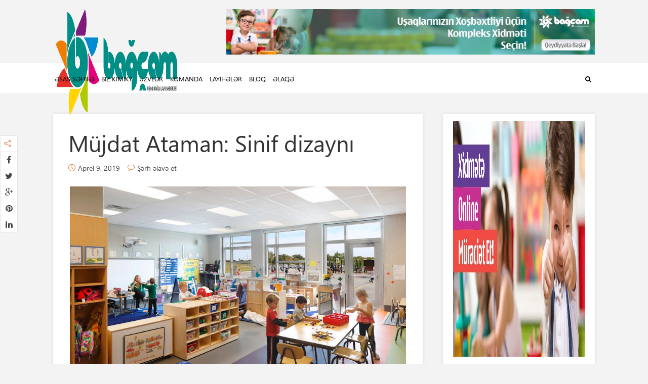

--- FILE ---
content_type: text/html; charset=UTF-8
request_url: http://bagcam.az/mujdat-ataman-sinif-dizayni/
body_size: 17223
content:




<!DOCTYPE html>

<!--[if lt IE 7]> <html class="no-js lt-ie9 lt-ie8 lt-ie7" lang="en"> <![endif]-->
<!--[if IE 7]>    <html class="no-js lt-ie9 lt-ie8" lang="en"> <![endif]-->
<!--[if IE 8]>    <html class="no-js lt-ie9" lang="en"> <![endif]-->
<!--[if IE 9]>    <html class="no-js ie9" lang="en"> <![endif]-->
<!--[if gt IE 9]>    <html class="no-js gt-ie9" lang="en"> <![endif]-->
<!--[if gt IE 8]><!--> <html class="no-js" lang="az" xmlns:og="http://ogp.me/ns#" xmlns:fb="http://ogp.me/ns/fb#"> <!--<![endif]-->
<head>
  
  <!-- Meta Tags -->
  	<meta http-equiv="Content-Type" content="text/html; charset=UTF-8" />
	<meta name="viewport" content="user-scalable=yes, width=device-width, initial-scale=1, maximum-scale=1">

<!--[if lt IE 9]>
	<script src="http://html5shiv.googlecode.com/svn/trunk/html5.js"></script>
<![endif]-->

<title>Müjdat Ataman: Sinif dizaynı &#8211; &quot;Bagcam&quot; Uşaq Bağçaları Şəbəkəsi</title>
<meta name='robots' content='max-image-preview:large' />
<link rel='dns-prefetch' href='//fonts.googleapis.com' />
<link rel='dns-prefetch' href='//s.w.org' />
<link rel="alternate" type="application/rss+xml" title="&quot;Bagcam&quot; Uşaq Bağçaları Şəbəkəsi &raquo; Qidalandırıcısı" href="http://bagcam.az/feed/" />
<link rel="alternate" type="application/rss+xml" title="&quot;Bagcam&quot; Uşaq Bağçaları Şəbəkəsi &raquo; Şərh Qidalandırıcısı" href="http://bagcam.az/comments/feed/" />
<link rel="alternate" type="application/rss+xml" title="&quot;Bagcam&quot; Uşaq Bağçaları Şəbəkəsi &raquo; Müjdat Ataman: Sinif dizaynı Şərh Qidalandırıcısı" href="http://bagcam.az/mujdat-ataman-sinif-dizayni/feed/" />
<script type="text/javascript">
window._wpemojiSettings = {"baseUrl":"https:\/\/s.w.org\/images\/core\/emoji\/14.0.0\/72x72\/","ext":".png","svgUrl":"https:\/\/s.w.org\/images\/core\/emoji\/14.0.0\/svg\/","svgExt":".svg","source":{"concatemoji":"http:\/\/bagcam.az\/wp-includes\/js\/wp-emoji-release.min.js?ver=6.0.11"}};
/*! This file is auto-generated */
!function(e,a,t){var n,r,o,i=a.createElement("canvas"),p=i.getContext&&i.getContext("2d");function s(e,t){var a=String.fromCharCode,e=(p.clearRect(0,0,i.width,i.height),p.fillText(a.apply(this,e),0,0),i.toDataURL());return p.clearRect(0,0,i.width,i.height),p.fillText(a.apply(this,t),0,0),e===i.toDataURL()}function c(e){var t=a.createElement("script");t.src=e,t.defer=t.type="text/javascript",a.getElementsByTagName("head")[0].appendChild(t)}for(o=Array("flag","emoji"),t.supports={everything:!0,everythingExceptFlag:!0},r=0;r<o.length;r++)t.supports[o[r]]=function(e){if(!p||!p.fillText)return!1;switch(p.textBaseline="top",p.font="600 32px Arial",e){case"flag":return s([127987,65039,8205,9895,65039],[127987,65039,8203,9895,65039])?!1:!s([55356,56826,55356,56819],[55356,56826,8203,55356,56819])&&!s([55356,57332,56128,56423,56128,56418,56128,56421,56128,56430,56128,56423,56128,56447],[55356,57332,8203,56128,56423,8203,56128,56418,8203,56128,56421,8203,56128,56430,8203,56128,56423,8203,56128,56447]);case"emoji":return!s([129777,127995,8205,129778,127999],[129777,127995,8203,129778,127999])}return!1}(o[r]),t.supports.everything=t.supports.everything&&t.supports[o[r]],"flag"!==o[r]&&(t.supports.everythingExceptFlag=t.supports.everythingExceptFlag&&t.supports[o[r]]);t.supports.everythingExceptFlag=t.supports.everythingExceptFlag&&!t.supports.flag,t.DOMReady=!1,t.readyCallback=function(){t.DOMReady=!0},t.supports.everything||(n=function(){t.readyCallback()},a.addEventListener?(a.addEventListener("DOMContentLoaded",n,!1),e.addEventListener("load",n,!1)):(e.attachEvent("onload",n),a.attachEvent("onreadystatechange",function(){"complete"===a.readyState&&t.readyCallback()})),(e=t.source||{}).concatemoji?c(e.concatemoji):e.wpemoji&&e.twemoji&&(c(e.twemoji),c(e.wpemoji)))}(window,document,window._wpemojiSettings);
</script>
<style type="text/css">
img.wp-smiley,
img.emoji {
	display: inline !important;
	border: none !important;
	box-shadow: none !important;
	height: 1em !important;
	width: 1em !important;
	margin: 0 0.07em !important;
	vertical-align: -0.1em !important;
	background: none !important;
	padding: 0 !important;
}
</style>
	<link rel='stylesheet' id='pt-cv-public-style-css'  href='http://bagcam.az/wp-content/plugins/content-views-query-and-display-post-page/public/assets/css/cv.css?ver=2.5.0.1' type='text/css' media='all' />
<link rel='stylesheet' id='pt-cv-public-pro-style-css'  href='http://bagcam.az/wp-content/plugins/pt-content-views-pro/public/assets/css/cvpro.min.css?ver=5.9.2.2' type='text/css' media='all' />
<link rel='stylesheet' id='wp-block-library-css'  href='http://bagcam.az/wp-includes/css/dist/block-library/style.min.css?ver=6.0.11' type='text/css' media='all' />
<style id='global-styles-inline-css' type='text/css'>
body{--wp--preset--color--black: #000000;--wp--preset--color--cyan-bluish-gray: #abb8c3;--wp--preset--color--white: #ffffff;--wp--preset--color--pale-pink: #f78da7;--wp--preset--color--vivid-red: #cf2e2e;--wp--preset--color--luminous-vivid-orange: #ff6900;--wp--preset--color--luminous-vivid-amber: #fcb900;--wp--preset--color--light-green-cyan: #7bdcb5;--wp--preset--color--vivid-green-cyan: #00d084;--wp--preset--color--pale-cyan-blue: #8ed1fc;--wp--preset--color--vivid-cyan-blue: #0693e3;--wp--preset--color--vivid-purple: #9b51e0;--wp--preset--gradient--vivid-cyan-blue-to-vivid-purple: linear-gradient(135deg,rgba(6,147,227,1) 0%,rgb(155,81,224) 100%);--wp--preset--gradient--light-green-cyan-to-vivid-green-cyan: linear-gradient(135deg,rgb(122,220,180) 0%,rgb(0,208,130) 100%);--wp--preset--gradient--luminous-vivid-amber-to-luminous-vivid-orange: linear-gradient(135deg,rgba(252,185,0,1) 0%,rgba(255,105,0,1) 100%);--wp--preset--gradient--luminous-vivid-orange-to-vivid-red: linear-gradient(135deg,rgba(255,105,0,1) 0%,rgb(207,46,46) 100%);--wp--preset--gradient--very-light-gray-to-cyan-bluish-gray: linear-gradient(135deg,rgb(238,238,238) 0%,rgb(169,184,195) 100%);--wp--preset--gradient--cool-to-warm-spectrum: linear-gradient(135deg,rgb(74,234,220) 0%,rgb(151,120,209) 20%,rgb(207,42,186) 40%,rgb(238,44,130) 60%,rgb(251,105,98) 80%,rgb(254,248,76) 100%);--wp--preset--gradient--blush-light-purple: linear-gradient(135deg,rgb(255,206,236) 0%,rgb(152,150,240) 100%);--wp--preset--gradient--blush-bordeaux: linear-gradient(135deg,rgb(254,205,165) 0%,rgb(254,45,45) 50%,rgb(107,0,62) 100%);--wp--preset--gradient--luminous-dusk: linear-gradient(135deg,rgb(255,203,112) 0%,rgb(199,81,192) 50%,rgb(65,88,208) 100%);--wp--preset--gradient--pale-ocean: linear-gradient(135deg,rgb(255,245,203) 0%,rgb(182,227,212) 50%,rgb(51,167,181) 100%);--wp--preset--gradient--electric-grass: linear-gradient(135deg,rgb(202,248,128) 0%,rgb(113,206,126) 100%);--wp--preset--gradient--midnight: linear-gradient(135deg,rgb(2,3,129) 0%,rgb(40,116,252) 100%);--wp--preset--duotone--dark-grayscale: url('#wp-duotone-dark-grayscale');--wp--preset--duotone--grayscale: url('#wp-duotone-grayscale');--wp--preset--duotone--purple-yellow: url('#wp-duotone-purple-yellow');--wp--preset--duotone--blue-red: url('#wp-duotone-blue-red');--wp--preset--duotone--midnight: url('#wp-duotone-midnight');--wp--preset--duotone--magenta-yellow: url('#wp-duotone-magenta-yellow');--wp--preset--duotone--purple-green: url('#wp-duotone-purple-green');--wp--preset--duotone--blue-orange: url('#wp-duotone-blue-orange');--wp--preset--font-size--small: 13px;--wp--preset--font-size--medium: 20px;--wp--preset--font-size--large: 36px;--wp--preset--font-size--x-large: 42px;}.has-black-color{color: var(--wp--preset--color--black) !important;}.has-cyan-bluish-gray-color{color: var(--wp--preset--color--cyan-bluish-gray) !important;}.has-white-color{color: var(--wp--preset--color--white) !important;}.has-pale-pink-color{color: var(--wp--preset--color--pale-pink) !important;}.has-vivid-red-color{color: var(--wp--preset--color--vivid-red) !important;}.has-luminous-vivid-orange-color{color: var(--wp--preset--color--luminous-vivid-orange) !important;}.has-luminous-vivid-amber-color{color: var(--wp--preset--color--luminous-vivid-amber) !important;}.has-light-green-cyan-color{color: var(--wp--preset--color--light-green-cyan) !important;}.has-vivid-green-cyan-color{color: var(--wp--preset--color--vivid-green-cyan) !important;}.has-pale-cyan-blue-color{color: var(--wp--preset--color--pale-cyan-blue) !important;}.has-vivid-cyan-blue-color{color: var(--wp--preset--color--vivid-cyan-blue) !important;}.has-vivid-purple-color{color: var(--wp--preset--color--vivid-purple) !important;}.has-black-background-color{background-color: var(--wp--preset--color--black) !important;}.has-cyan-bluish-gray-background-color{background-color: var(--wp--preset--color--cyan-bluish-gray) !important;}.has-white-background-color{background-color: var(--wp--preset--color--white) !important;}.has-pale-pink-background-color{background-color: var(--wp--preset--color--pale-pink) !important;}.has-vivid-red-background-color{background-color: var(--wp--preset--color--vivid-red) !important;}.has-luminous-vivid-orange-background-color{background-color: var(--wp--preset--color--luminous-vivid-orange) !important;}.has-luminous-vivid-amber-background-color{background-color: var(--wp--preset--color--luminous-vivid-amber) !important;}.has-light-green-cyan-background-color{background-color: var(--wp--preset--color--light-green-cyan) !important;}.has-vivid-green-cyan-background-color{background-color: var(--wp--preset--color--vivid-green-cyan) !important;}.has-pale-cyan-blue-background-color{background-color: var(--wp--preset--color--pale-cyan-blue) !important;}.has-vivid-cyan-blue-background-color{background-color: var(--wp--preset--color--vivid-cyan-blue) !important;}.has-vivid-purple-background-color{background-color: var(--wp--preset--color--vivid-purple) !important;}.has-black-border-color{border-color: var(--wp--preset--color--black) !important;}.has-cyan-bluish-gray-border-color{border-color: var(--wp--preset--color--cyan-bluish-gray) !important;}.has-white-border-color{border-color: var(--wp--preset--color--white) !important;}.has-pale-pink-border-color{border-color: var(--wp--preset--color--pale-pink) !important;}.has-vivid-red-border-color{border-color: var(--wp--preset--color--vivid-red) !important;}.has-luminous-vivid-orange-border-color{border-color: var(--wp--preset--color--luminous-vivid-orange) !important;}.has-luminous-vivid-amber-border-color{border-color: var(--wp--preset--color--luminous-vivid-amber) !important;}.has-light-green-cyan-border-color{border-color: var(--wp--preset--color--light-green-cyan) !important;}.has-vivid-green-cyan-border-color{border-color: var(--wp--preset--color--vivid-green-cyan) !important;}.has-pale-cyan-blue-border-color{border-color: var(--wp--preset--color--pale-cyan-blue) !important;}.has-vivid-cyan-blue-border-color{border-color: var(--wp--preset--color--vivid-cyan-blue) !important;}.has-vivid-purple-border-color{border-color: var(--wp--preset--color--vivid-purple) !important;}.has-vivid-cyan-blue-to-vivid-purple-gradient-background{background: var(--wp--preset--gradient--vivid-cyan-blue-to-vivid-purple) !important;}.has-light-green-cyan-to-vivid-green-cyan-gradient-background{background: var(--wp--preset--gradient--light-green-cyan-to-vivid-green-cyan) !important;}.has-luminous-vivid-amber-to-luminous-vivid-orange-gradient-background{background: var(--wp--preset--gradient--luminous-vivid-amber-to-luminous-vivid-orange) !important;}.has-luminous-vivid-orange-to-vivid-red-gradient-background{background: var(--wp--preset--gradient--luminous-vivid-orange-to-vivid-red) !important;}.has-very-light-gray-to-cyan-bluish-gray-gradient-background{background: var(--wp--preset--gradient--very-light-gray-to-cyan-bluish-gray) !important;}.has-cool-to-warm-spectrum-gradient-background{background: var(--wp--preset--gradient--cool-to-warm-spectrum) !important;}.has-blush-light-purple-gradient-background{background: var(--wp--preset--gradient--blush-light-purple) !important;}.has-blush-bordeaux-gradient-background{background: var(--wp--preset--gradient--blush-bordeaux) !important;}.has-luminous-dusk-gradient-background{background: var(--wp--preset--gradient--luminous-dusk) !important;}.has-pale-ocean-gradient-background{background: var(--wp--preset--gradient--pale-ocean) !important;}.has-electric-grass-gradient-background{background: var(--wp--preset--gradient--electric-grass) !important;}.has-midnight-gradient-background{background: var(--wp--preset--gradient--midnight) !important;}.has-small-font-size{font-size: var(--wp--preset--font-size--small) !important;}.has-medium-font-size{font-size: var(--wp--preset--font-size--medium) !important;}.has-large-font-size{font-size: var(--wp--preset--font-size--large) !important;}.has-x-large-font-size{font-size: var(--wp--preset--font-size--x-large) !important;}
</style>
<link rel='stylesheet' id='contact-form-7-css'  href='http://bagcam.az/wp-content/plugins/contact-form-7/includes/css/styles.css?ver=5.7.2' type='text/css' media='all' />
<link rel='stylesheet' id='orbit-montserrat-font-css'  href='//fonts.googleapis.com/css?family=Montserrat%3A400%2C500%2C700' type='text/css' media='all' />
<link rel='stylesheet' id='orbit-open-sans-font-css'  href='//fonts.googleapis.com/css?family=Open+Sans%3A400%2C300' type='text/css' media='all' />
<link rel='stylesheet' id='orbit-css'  href='http://bagcam.az/wp-content/plugins/orbit/css/orbit.css?ver=6.0.11' type='text/css' media='all' />
<link rel='stylesheet' id='orbit-bootstrap-css'  href='http://bagcam.az/wp-content/plugins/orbit/css/orbit-bootstrap.css?ver=6.0.11' type='text/css' media='all' />
<link rel='stylesheet' id='font-awesome-css'  href='http://bagcam.az/wp-content/plugins/js_composer/assets/lib/bower/font-awesome/css/font-awesome.min.css?ver=4.12.1' type='text/css' media='all' />
<link rel='stylesheet' id='searchandfilter-css'  href='http://bagcam.az/wp-content/plugins/search-filter/style.css?ver=1' type='text/css' media='all' />
<link rel='stylesheet' id='thr_font_0-css'  href='http://fonts.googleapis.com/css?family=%3A400&#038;subset=latin&#038;ver=1.6.1' type='text/css' media='screen' />
<link rel='stylesheet' id='thr_style-css'  href='http://bagcam.az/wp-content/themes/bagcam_v2/style.css?ver=1.6.1' type='text/css' media='screen' />
<style id='thr_style-inline-css' type='text/css'>
body,.button_respond,.thr_author_link {font-family: '';font-weight: ;}h1,h2,h3,h4,h5,h6,.featured_posts_link,.mks_author_widget h3{font-family: '';font-weight: 400;}#nav li a,.site-title,.site-title a,.site-desc,.sidr ul li a{font-family: '';font-weight: 400;}body,.overlay_bg_div{background-color: rgba(243,243,243,1.00);}.arch_line,.page-progress span{background: #ec6930;}.thr_boxed_wrapper,.is_bxd.meta-share{background-color: #ffffff;}.thr_boxed{margin-top: 0px;}::-webkit-input-placeholder { color:#000000;}:-moz-placeholder { color: #000000;}::-moz-placeholder { color:#000000;}:-ms-input-placeholder { color:#000000;}.site-title a,#nav li a,.header-main,.search_header_form input[type="text"], .search_header_form input[type="text"]:focus,.menu-item-has-children:after,.sidr ul li span,.sidr ul li a {color: #000000;}#nav > ul > li:hover > a, #nav a:hover,#nav li.current-menu-item > a,#nav li.current_page_item > a,#nav li.current-menu-item.menu-item-has-children:after,#nav li.current_page_item.menu-item-has-children:after,.sidr ul li:hover > a, .sidr ul li:hover > span,#sidr-existing-content li.sidr-class-current_page_item > a,#sidr-existing-content li.sidr-class-current_page_item > .thr_menu_parent,#sidr-existing-content li.sidr-class-current-menu-item > a,#sidr-existing-content li.sidr-class-current-menu-item > .thr_menu_parent{color: #ec6930;}.sidr ul li:hover > a, .sidr ul li.active > a, .sidr ul li.sidr-class-active > a,.sidr ul li ul li:hover > a, .sidr ul li ul li.active > a, .sidr ul li ul li.sidr-class-active > a {-webkit-box-shadow: inset 2px 0 0 0px #ec6930;-moz-box-shadow: inset 2px 0 0 0px #ec6930;box-shadow: inset 2px 0 0 0px #ec6930;}.menu-item-has-children:after{border-top-color: #000000;}li.menu-item-has-children:hover:after{color: #ec6930;}.header-main {height: 125px;background-color: #f3f3f3;background-color: rgba(243,243,243,0.00);background-repeat:repeat;}.sidr{background-color: #ffffff;}#sticky_header{background-color: #ffffff;background:rgba(255,255,255,0.9);}.header-main .search_header_form{background-color: transparent;}.header-main .search_header_form input[type="text"]{top:38.5px;;}#nav li a{padding: 51.5px 3px 52.5px;}.header-bottom,#nav .sub-menu{background-color: #ffffff;}.header_ads_space{margin: 17.5px 0;}.logo_wrapper{top: 12px;left: 0px;}.menu-item-has-children:after{margin: 56.5px 0 0 2px;}.main_content_wrapper{background-color: #ffffff;}.thr_content_wrapped .meta-share{background-color: #ffffff;}.main_content_wrapper .single .entry-title, .page-template-default .entry-title,.main_content_wrapper .entry-title a,.main_content_wrapper h1,.main_content_wrapper h2,.main_content_wrapper h3,.main_content_wrapper h4, .main_content_wrapper h5,.main_content_wrapper h6,#subheader_box h1,#subheader_box h2,#subheader_box h3,#subheader_box h4,#subheader_box h5,#subheader_box h6{color: #333333;}.main_content_wrapper,#subheader_box p{color: #444444;}.meta-item,.meta-item a,.comment-metadata time,.comment-list .reply a,.main_content_wrapper .button_respond,li.cat-item,.widget_archive li,.widget_recent_entries ul span{color: #444444;}.meta-item i,.entry-title a:hover,a,.comment-metadata time:before,.button_respond:hover,.button_respond i,.comment-list .reply a:before,.comment-list .reply a:hover,.meta-item a:hover,.error404 h1,.thr_content_wrapped .meta-share.meta-itemi{color: #ec6930;}.error404 .entry-content .nav-menu li a{background: #ec6930;}.underlined_heading span{border-bottom-color: #ec6930;}blockquote{border-color: #ec6930;}.comment-reply-title:after,#submit,.meta-item .read_more_button, .thr_button, input[type="submit"],.current, .page-numbers:hover, #pagination .post_previous a:hover, #pagination .post_next a:hover, .load_more_posts a:hover,.f_read_more,.wp-caption .wp-caption-text,.entry-content .mejs-container .mejs-controls, .entry-content .mejs-embed, .entry-content .mejs-embed body,.comment-list li.bypostauthor > .comment-body:after,.comment-list li.comment-author-admin > .comment-body:after{background: #ec6930;}.entry-content .mejs-controls .mejs-time-rail .mejs-time-total,.entry-content .mejs-controls .mejs-horizontal-volume-slider .mejs-horizontal-volume-total,.entry-content .mejs-controls .mejs-time-rail .mejs-time-loaded{background: rgba(243,243,243,1.00);}.entry-content .mejs-controls .mejs-time-rail .mejs-time-current,.entry-content .mejs-controls .mejs-horizontal-volume-slider .mejs-horizontal-volume-current {background: rgba(236,105,48,0.5);}.current, .page-numbers:hover, #pagination .post_previous a:hover, #pagination .post_next a:hover, .load_more_posts a:hover{box-shadow: inset 0 0 0 1px #ec6930;}.thr_sidebar_wrapped #sidebar,.thr_widget_wrapped #sidebar .widget,.thr_sidebar_wrapped .affix,.thr_sidebar_wrapped .affix-bottom{background: #ffffff;}#sidebar .widget-title,#sidebar h1,#sidebar h2,#sidebar h3,#sidebar h4,#sidebar h5,#sidebar h6{color: #333333;}#sidebar .widget-title span{border-bottom-color: #ec6930;}.widget_tag_cloud a,#sidebar .widget a,li.recentcomments:before,#sidebar .thr_posts_widget.widget .entry-meta a:hover {color: #ec6930;}#sidebar{color: #444444;}.footer_wrapper{background-color: #333333}.footer_wrapper p,.footer_wrapper,.footer_wrapper .widget{color: #d8d8d8;}.footer_wrapper a{color: #ec6930;}.footer_wrapper h1,.footer_wrapper h2,.footer_wrapper h3,.footer_wrapper h4,.footer_wrapper h5,.footer_wrapper h6,.footer_wrapper .widget-title{color: #ffffff;}.archive-title,.category-heading-title,#archive_title p,.archive-title h1{color: #333333;}.site-title a{text-transform: uppercase;}.nav-menu li a{text-transform: uppercase;}.footer_wrapper .widget-title{text-transform: uppercase;}
</style>
<link rel='stylesheet' id='thr_font_awesome-css'  href='http://bagcam.az/wp-content/themes/bagcam_v2/css/font-awesome.min.css?ver=1.6.1' type='text/css' media='screen' />
<link rel='stylesheet' id='thr_icons-css'  href='http://bagcam.az/wp-content/themes/bagcam_v2/css/simple-line-icons.css?ver=1.6.1' type='text/css' media='screen' />
<link rel='stylesheet' id='thr_responsive-css'  href='http://bagcam.az/wp-content/themes/bagcam_v2/css/responsive.css?ver=1.6.1' type='text/css' media='screen' />
<link rel='stylesheet' id='ffs-easyResponsiveTabs-css'  href='http://bagcam.az/wp-content/plugins/fruitful-shortcodes111/fruitful-shortcodes-1.6.2/includes/shortcodes/js/tabs/easy-responsive-tabs.css?ver=6.0.11' type='text/css' media='all' />
<link rel='stylesheet' id='ffs-fontawesome-css'  href='http://bagcam.az/wp-content/plugins/fruitful-shortcodes111/fruitful-shortcodes-1.6.2/includes/shortcodes/css/font-awesome.min.css?ver=6.0.11' type='text/css' media='all' />
<link rel='stylesheet' id='ffs-styles-css'  href='http://bagcam.az/wp-content/plugins/fruitful-shortcodes111/fruitful-shortcodes-1.6.2/includes/shortcodes/css/ffs_styles.css?ver=6.0.11' type='text/css' media='all' />
<link rel='stylesheet' id='__EPYT__style-css'  href='http://bagcam.az/wp-content/plugins/youtube-embed-plus/styles/ytprefs.min.css?ver=14.1.6.3' type='text/css' media='all' />
<style id='__EPYT__style-inline-css' type='text/css'>

                .epyt-gallery-thumb {
                        width: 33.333%;
                }
                
</style>
<script type='text/javascript' src='http://bagcam.az/wp-includes/js/jquery/jquery.min.js?ver=3.6.0' id='jquery-core-js'></script>
<script type='text/javascript' src='http://bagcam.az/wp-includes/js/jquery/jquery-migrate.min.js?ver=3.3.2' id='jquery-migrate-js'></script>
<script type='text/javascript' id='__ytprefs__-js-extra'>
/* <![CDATA[ */
var _EPYT_ = {"ajaxurl":"http:\/\/bagcam.az\/wp-admin\/admin-ajax.php","security":"c512fdae17","gallery_scrolloffset":"20","eppathtoscripts":"http:\/\/bagcam.az\/wp-content\/plugins\/youtube-embed-plus\/scripts\/","eppath":"http:\/\/bagcam.az\/wp-content\/plugins\/youtube-embed-plus\/","epresponsiveselector":"[\"iframe.__youtube_prefs_widget__\"]","epdovol":"1","version":"14.1.6.3","evselector":"iframe.__youtube_prefs__[src], iframe[src*=\"youtube.com\/embed\/\"], iframe[src*=\"youtube-nocookie.com\/embed\/\"]","ajax_compat":"","maxres_facade":"eager","ytapi_load":"light","pause_others":"","stopMobileBuffer":"1","facade_mode":"","not_live_on_channel":"","vi_active":"","vi_js_posttypes":[]};
/* ]]> */
</script>
<script type='text/javascript' src='http://bagcam.az/wp-content/plugins/youtube-embed-plus/scripts/ytprefs.min.js?ver=14.1.6.3' id='__ytprefs__-js'></script>
<link rel="https://api.w.org/" href="http://bagcam.az/wp-json/" /><link rel="alternate" type="application/json" href="http://bagcam.az/wp-json/wp/v2/posts/8129" /><link rel="EditURI" type="application/rsd+xml" title="RSD" href="http://bagcam.az/xmlrpc.php?rsd" />
<link rel="wlwmanifest" type="application/wlwmanifest+xml" href="http://bagcam.az/wp-includes/wlwmanifest.xml" /> 
<meta name="generator" content="WordPress 6.0.11" />
<link rel="canonical" href="http://bagcam.az/mujdat-ataman-sinif-dizayni/" />
<link rel='shortlink' href='http://bagcam.az/?p=8129' />
<link rel="alternate" type="application/json+oembed" href="http://bagcam.az/wp-json/oembed/1.0/embed?url=http%3A%2F%2Fbagcam.az%2Fmujdat-ataman-sinif-dizayni%2F" />
<link rel="alternate" type="text/xml+oembed" href="http://bagcam.az/wp-json/oembed/1.0/embed?url=http%3A%2F%2Fbagcam.az%2Fmujdat-ataman-sinif-dizayni%2F&#038;format=xml" />
<meta name="generator" content="Powered by Visual Composer - drag and drop page builder for WordPress."/>
<!--[if lte IE 9]><link rel="stylesheet" type="text/css" href="http://bagcam.az/wp-content/plugins/js_composer/assets/css/vc_lte_ie9.min.css" media="screen"><![endif]--><!--[if IE  8]><link rel="stylesheet" type="text/css" href="http://bagcam.az/wp-content/plugins/js_composer/assets/css/vc-ie8.min.css" media="screen"><![endif]--><link rel="icon" href="http://bagcam.az/wp-content/uploads/2017/02/cropped-bagca_icon_new-36x36.png" sizes="32x32" />
<link rel="icon" href="http://bagcam.az/wp-content/uploads/2017/02/cropped-bagca_icon_new-200x200.png" sizes="192x192" />
<link rel="apple-touch-icon" href="http://bagcam.az/wp-content/uploads/2017/02/cropped-bagca_icon_new-200x200.png" />
<meta name="msapplication-TileImage" content="http://bagcam.az/wp-content/uploads/2017/02/cropped-bagca_icon_new-300x300.png" />
<link rel="shortcut icon" href="http://bagcam.az/v2/wp-content/uploads/2017/02/bagca_icon_new.png" type="image/x-icon" /><style type="text/css">h1, h2, h3, h4, h5, h6, .featured_posts_link, .mks_author_widget h3{ font-family: 'SegoeUI' !important; } .layout_d .entry-title, .single .posts_wrapper .layout_d .entry-title, .layout_d .entry-title, .related-box .posts_wrapper .layout_d .entry-title a{ font-size: 17px !important; line-height: 25px !important; } .orbit-tabs-style-3 p { font-family: 'SegoeUI' !important; } .featured_3 .featured_item .attachment-post-thumbnail { zoom: 0.45; max-width: 120% !important; height: auto !important; } .featured_2 .featured_item .attachment-post-thumbnail { zoom: 0.9; height: auto !important; } h4.vc_tta-panel-title.vc_tta-controls-icon-position-left { font-size: 17px; } .logo_wrapper { top: 12px; left: 0px; width: 250px;</style>		<style type="text/css" id="wp-custom-css">
			/*
You can add your own CSS here.

Click the help icon above to learn more.
*/
div#paoc-modal-6, div#paoc-modal-5, div#paoc-modal-4 {
border-radius: 10px !important;
}
/* yoxla hide */
article#post-7066 .entry-header h1.entry-title, article#post-6817 .entry-header h1.entry-title  
{ 
display: none !important;
}

.mm-c.wpb_column.vc_column_container.vc_col-sm-4 {
    padding: 4px !important;
}
.mm-c.wpb_column.vc_column_container.vc_col-sm-4 .vc_column-inner .wpb_wrapper {
    margin-top: -20px;
    margin-bottom: -20px;
}
.mm-c.wpb_column.vc_column_container.vc_col-sm-4 .vc_column-inner {
    border: solid 1px #8e8e8e;
    border-radius: 6px;
}

.mmc-bgcm.wpb_column.vc_column_container.vc_col-sm-6 > .vc_column-inner > .wpb_wrapper > .wpb_text_column.wpb_content_element > .wpb_wrapper, .mmc-bgcm.wpb_column.vc_column_container.vc_col-sm-12 > .vc_column-inner > .wpb_wrapper  {
    /* border: solid 1px #cecdcd; */
    padding: 10px;
    border-radius: 5px;
    background: #a2dcff !important;
}
.paoc-popup-modal-cnt {
padding-top:20px !important;
}

.mmc-bgcm.wpb_column.vc_column_container.vc_col-sm-6 > .vc_column-inner > .wpb_wrapper > .wpb_text_column.wpb_content_element {
    margin-bottom: 15px;
}
.mmc-bgcm.wpb_column.vc_column_container.vc_col-sm-6 > .vc_column-inner > .wpb_wrapper > .wpb_text_column.wpb_content_element > .wpb_wrapper > p > a, .mmc-bgcm.wpb_column.vc_column_container.vc_col-sm-12 > .vc_column-inner > .wpb_wrapper > p > a {
    font-weight: 600 !important;
    color: #545454 !important;
    display: inherit;
}

   

.mmc-bgcm.wpb_column.vc_column_container.vc_col-sm-6 > .vc_column-inner > .wpb_wrapper > .wpb_text_column.wpb_content_element > .wpb_wrapper > p > a:hover,  .mmc-bgcm.wpb_column.vc_column_container.vc_col-sm-12 > .vc_column-inner > .wpb_wrapper > p > a:hover {
    color: #000000 !important !important;
}

input#prev-question {
    border: solid 1px #fff0 !important;
    border-radius: 5px !important;
    color: #fff !important;
    background: #ec6930 !important;
    line-height: 23px !important;
}

.entry-content a:hover {
    text-decoration: none !important;
}
.mm-c.wpb_column.vc_column_container.vc_col-sm-4 .vc_column-inner .wpb_wrapper .wpb_text_column.wpb_content_element .wpb_wrapper p a.paoc-popup.popupaoc-button {
    padding: 3px 40px !important;
}

.popupaoc-button {
    padding: 3px 10px !important;
    background: #ec6930 !important;
    color: #fff;
    display: inline-block;
    border-radius: 5px !important;

}

.paoc-popup-modal-cnt, div#paoc-modal-1, div#paoc-modal-2, div#paoc-modal-3 {
border-radius: 10px;
background: #4dbdff;
}

article#post-6779 .entry-header h1.entry-title, article#post-6797 .entry-header h1.entry-title, article#post-6800 .entry-header h1.entry-title, article#post-6803 .entry-header h1.entry-title, article#post-6806 .entry-header h1.entry-title {
font-size: 22px !important;
    background: #d9eef8;
    padding-left: 14px;
    padding-right: 14px;
    border-radius: 7px;
    width: 99.5%% !important;
    margin-left: -16px !important;
}
article#post-6969 .entry-header h1.entry-title, article#post-6976 .entry-header h1.entry-title, article#post-6979 .entry-header h1.entry-title, article#post-6973 .entry-header h1.entry-title, article#post-6982 .entry-header h1.entry-title {
font-size: 22px; 
    background: #d9eef8;
    padding-left: 14px;
    padding-right: 14px;
    border-radius: 7px;
    width: 99.5%% !important;
    margin-left: -16px !important;
}

article#post-6993 .entry-header h1.entry-title, article#post-6999 .entry-header h1.entry-title, article#post-6996 .entry-header h1.entry-title, article#post-7003 .entry-header h1.entry-title, article#post-7006 .entry-header h1.entry-title {
font-size: 22px; 
    background: #d9eef8;
    padding-left: 14px;
    padding-right: 14px;
    border-radius: 7px;
    width: 99.5%% !important;
    margin-left: -16px !important;
}

.watu-question {
    background: #00928d38 !important;
    border-radius: 10px !important;
    padding: 1px 15px 15px 15px !important;
}
.mmc4785.wpb_column.vc_column_container.vc_col-sm-12 {
    background: #008dd226;
    border-radius: 6px;
    padding: 18px 18px 0 18px;
    margin-bottom: 20px;
}

input#action-button, input#next-question {
    background: #ec6930 !important;
    border: solid 1px #fff0 !important;
    border-radius: 5px !important;
    color: #fff !important;
    line-height: 23px !important;
}
a.small.fire.vision-button {
background: #ec6930 !important;
    border: solid 1px #fff0 !important;
    border-radius: 5px !important;
    color: #fff !important;
}
a.small.cool-blue.vision-button.yoxla-esas-page {
background: #0461c1 !important;
    border: solid 1px #fff0 !important;
    border-radius: 5px !important;
    color: #fff !important;
    font-size: 18px !important;
    font-weight: 400 !important;
    font-family: Segoe UI !important;
}

.watu-question  {

}		</style>
		<noscript><style type="text/css"> .wpb_animate_when_almost_visible { opacity: 1; }</style></noscript>
<!-- START - Open Graph and Twitter Card Tags 3.2.0 -->
 <!-- Facebook Open Graph -->
  <meta property="og:locale" content="az_AZ"/>
  <meta property="og:site_name" content="&quot;Bagcam&quot; Uşaq Bağçaları Şəbəkəsi"/>
  <meta property="og:title" content="Müjdat Ataman: Sinif dizaynı"/>
  <meta property="og:url" content="http://bagcam.az/mujdat-ataman-sinif-dizayni/"/>
  <meta property="og:type" content="article"/>
  <meta property="og:description" content="Hazır geyim, ev dekorasiyası, idman avadanlıqları və başqa sektorlar üçün önəmli sahələrdən biri də vitrin dizayn etməkdir. Vizual qaydaya salma atelyelərinə rəğbət olduqca yüksəkdir. Satış sektorunda olanlar diqqətçəkici vitrinlərin satışa nə qədər təsir etdiyinin fərqindədir. Diqqətçəkici vitrin,"/>
  <meta property="og:image" content="http://bagcam.az/wp-content/uploads/2019/04/sinif.jpg"/>
  <meta property="og:image:url" content="http://bagcam.az/wp-content/uploads/2019/04/sinif.jpg"/>
  <meta property="article:published_time" content="2019-04-09T17:14:34+04:00"/>
  <meta property="article:modified_time" content="2019-04-09T17:14:34+04:00" />
  <meta property="og:updated_time" content="2019-04-09T17:14:34+04:00" />
  <meta property="article:section" content="Məqalələr"/>
  <meta property="article:publisher" content="https://fb.com/bagcam.az"/>
 <!-- Google+ / Schema.org -->
  <meta itemprop="name" content="Müjdat Ataman: Sinif dizaynı"/>
  <meta itemprop="headline" content="Müjdat Ataman: Sinif dizaynı"/>
  <meta itemprop="description" content="Hazır geyim, ev dekorasiyası, idman avadanlıqları və başqa sektorlar üçün önəmli sahələrdən biri də vitrin dizayn etməkdir. Vizual qaydaya salma atelyelərinə rəğbət olduqca yüksəkdir. Satış sektorunda olanlar diqqətçəkici vitrinlərin satışa nə qədər təsir etdiyinin fərqindədir. Diqqətçəkici vitrin,"/>
  <meta itemprop="image" content="http://bagcam.az/wp-content/uploads/2019/04/sinif.jpg"/>
  <meta itemprop="datePublished" content="2019-04-09"/>
  <meta itemprop="dateModified" content="2019-04-09T17:14:34+04:00" />
  <meta itemprop="author" content="Asli Akhundova"/>
  <!--<meta itemprop="publisher" content="&quot;Bagcam&quot; Uşaq Bağçaları Şəbəkəsi"/>--> <!-- To solve: The attribute publisher.itemtype has an invalid value -->
 <!-- Twitter Cards -->
  <meta name="twitter:title" content="Müjdat Ataman: Sinif dizaynı"/>
  <meta name="twitter:url" content="http://bagcam.az/mujdat-ataman-sinif-dizayni/"/>
  <meta name="twitter:description" content="Hazır geyim, ev dekorasiyası, idman avadanlıqları və başqa sektorlar üçün önəmli sahələrdən biri də vitrin dizayn etməkdir. Vizual qaydaya salma atelyelərinə rəğbət olduqca yüksəkdir. Satış sektorunda olanlar diqqətçəkici vitrinlərin satışa nə qədər təsir etdiyinin fərqindədir. Diqqətçəkici vitrin,"/>
  <meta name="twitter:image" content="http://bagcam.az/wp-content/uploads/2019/04/sinif.jpg"/>
  <meta name="twitter:card" content="summary_large_image"/>
 <!-- SEO -->
  <meta name="description" content="Hazır geyim, ev dekorasiyası, idman avadanlıqları və başqa sektorlar üçün önəmli sahələrdən biri də vitrin dizayn etməkdir. Vizual qaydaya salma atelyelərinə rəğbət olduqca yüksəkdir. Satış sektorunda olanlar diqqətçəkici vitrinlərin satışa nə qədər təsir etdiyinin fərqindədir. Diqqətçəkici vitrin,"/>
 <!-- Misc. tags -->
 <!-- is_singular -->
<!-- END - Open Graph and Twitter Card Tags 3.2.0 -->
	
  <!-- Facebook Pixel Code -->
<script>
!function(f,b,e,v,n,t,s){if(f.fbq)return;n=f.fbq=function(){n.callMethod?
n.callMethod.apply(n,arguments):n.queue.push(arguments)};if(!f._fbq)f._fbq=n;
n.push=n;n.loaded=!0;n.version='2.0';n.queue=[];t=b.createElement(e);t.async=!0;
t.src=v;s=b.getElementsByTagName(e)[0];s.parentNode.insertBefore(t,s)}(window,
document,'script','https://connect.facebook.net/en_US/fbevents.js');
fbq('init', '279993405814485', {
em: 'insert_email_variable'
});
fbq('track', 'PageView');
</script>
<noscript><img height="1" width="1" style="display:none"
src="https://www.facebook.com/tr?id=279993405814485&ev=PageView&noscript=1"
/></noscript>
<!-- DO NOT MODIFY -->
<!-- End Facebook Pixel Code -->

</head>
<script>
fbq('track', 'ViewContent', {
value: 3.50,
currency: 'USD'
});
</script>


<body class="post-template-default single single-post postid-8129 single-format-standard thr_body_sidebar_right sticky_on chrome thr_content_wrapped thr_widget_wrapped wpb-js-composer js-comp-ver-4.12.1 vc_responsive">
  
  <!-- Google Code for bagcam_shebeke Conversion Page -->
<script type="text/javascript">
/* <![CDATA[ */
var google_conversion_id = 1007120525;
var google_conversion_language = "en";
var google_conversion_format = "3";
var google_conversion_color = "ffffff";
var google_conversion_label = "UNG3CIyI0HMQjeGd4AM";
var google_remarketing_only = false;
/* ]]> */
</script>
<script type="text/javascript" src="//www.googleadservices.com/pagead/conversion.js">
</script>
<noscript>
<div style="display:inline;">
<img height="1" width="1" style="border-style:none;" alt="" src="//www.googleadservices.com/pagead/conversion/1007120525/?label=UNG3CIyI0HMQjeGd4AM&amp;guid=ON&amp;script=0"/>
</div>
</noscript>

    <script>
  (function(i,s,o,g,r,a,m){i['GoogleAnalyticsObject']=r;i[r]=i[r]||function(){
  (i[r].q=i[r].q||[]).push(arguments)},i[r].l=1*new Date();a=s.createElement(o),
  m=s.getElementsByTagName(o)[0];a.async=1;a.src=g;m.parentNode.insertBefore(a,m)
  })(window,document,'script','https://www.google-analytics.com/analytics.js','ga');

  ga('create', 'UA-60168580-1', 'auto');
  ga('send', 'pageview');

</script>



<div id="sticky_header" class="header-sticky"><div class="content_wrapper"></div></div>

<header id="header" class="header full_width clearfix">
	<div class="header-main">
				<div class="content_wrapper">		
						<a class="nav-btn" id="nav-open-btn" href="#"><i class="fa fa-bars"></i></a>
<div class="logo_wrapper">

		
	
	<span class="site-title">
		<a href="http://bagcam.az/" title="&quot;Bagcam&quot; Uşaq Bağçaları Şəbəkəsi" >
							<img src="http://bagcam.az/wp-content/uploads/2022/11/logo-site-2.png" alt="&quot;Bagcam&quot; Uşaq Bağçaları Şəbəkəsi" />
					</a>
	</span>

	

</div>
<div class="header_ads_space">
<a href="https://docs.google.com/forms/d/e/1FAIpQLSePgf07dnN7Q0q9J9bvYcWAPhmVWlhhTUywlulyyJYxe7LYJA/viewform" target="_blank"><img src="http://bagcam.az/wp-content/uploads/2023/01/WhatsApp-Image-2023-01-06-at-09.04.02-1.jpeg" alt="" width="1600" height="198" class="alignnone size-full wp-image-8882" /></a></div>		</div>

	</div>
			<div class="header-bottom">
		<div class="content_wrapper mmc">
			
<div class="mmc-w header-bottom-wrapper">
<nav id="nav" class="mmc-w main_navigation">
	<ul id="thr_main_navigation_menu" class="nav-menu"><li id="menu-item-8972" class="menu-item menu-item-type-post_type menu-item-object-page menu-item-home menu-item-8972"><a href="http://bagcam.az/">Əsas Səhifə</a></li>
<li id="menu-item-8884" class="menu-item menu-item-type-post_type menu-item-object-page menu-item-8884"><a href="http://bagcam.az/sebeke/">Biz kimik?</a></li>
<li id="menu-item-8891" class="menu-item menu-item-type-post_type menu-item-object-page menu-item-8891"><a href="http://bagcam.az/s%c9%99b%c9%99k%c9%99/">Üzvlər</a></li>
<li id="menu-item-8892" class="menu-item menu-item-type-post_type menu-item-object-page menu-item-8892"><a href="http://bagcam.az/komandamiz/">Komanda</a></li>
<li id="menu-item-8897" class="menu-item menu-item-type-post_type menu-item-object-page menu-item-8897"><a href="http://bagcam.az/layih%c9%99l%c9%99r/">Layihələr</a></li>
<li id="menu-item-8898" class="menu-item menu-item-type-post_type menu-item-object-page menu-item-8898"><a href="http://bagcam.az/bloq/">Bloq</a></li>
<li id="menu-item-8899" class="menu-item menu-item-type-post_type menu-item-object-page menu-item-8899"><a href="http://bagcam.az/contact/">Əlaqə</a></li>
<li id="search_header_wrap"><a id="search_header" class="search_header" href="javascript:void(0)"><i class="fa fa-search"></i></a><form class="search_header_form" action="http://bagcam.az/" method="get">
		<input name="s" class="search_input" size="20" type="text" value="Axtar" onfocus="(this.value == 'Axtar') && (this.value = '')" onblur="(this.value == '') && (this.value = 'Axtar')" placeholder="Axtar" />
		</form></li></ul></nav>
</div>		</div>
			</div>
	</header>

<main id="main_content" class="clearfix">
    
<section id="thr_main" class="content_wrapper clearfix">

	<div class="page-progress"><span></span></div>
<div class="main_content_wrapper">

<div class="posts_wrapper layout_a">
	

<article id="post-8129" class="post-8129 post type-post status-publish format-standard has-post-thumbnail hentry category-meqaleler">

	<div class="entry-header">

		<h1 class="entry-title">Müjdat Ataman: Sinif dizaynı</h1>
	
					<div class="entry-meta">
				<div class="meta-item date"><i class="icon-clock"></i><span class="updated">Aprel 9, 2019</span></div><div class="meta-item comments"><i class="icon-bubble"></i><a href="http://bagcam.az/mujdat-ataman-sinif-dizayni/#respond">Şərh əlavə et</a></div>			</div>
			</div>
	


	

  
	<div class="entry-content">
		<p style="text-align: justify;"><img class="aligncenter size-full wp-image-8130" src="http://bagcam.az/wp-content/uploads/2019/04/sinif.jpg" alt="" width="900" height="600" srcset="http://bagcam.az/wp-content/uploads/2019/04/sinif.jpg 900w, http://bagcam.az/wp-content/uploads/2019/04/sinif-300x200.jpg 300w, http://bagcam.az/wp-content/uploads/2019/04/sinif-768x512.jpg 768w, http://bagcam.az/wp-content/uploads/2019/04/sinif-150x100.jpg 150w, http://bagcam.az/wp-content/uploads/2019/04/sinif-200x133.jpg 200w, http://bagcam.az/wp-content/uploads/2019/04/sinif-250x166.jpg 250w, http://bagcam.az/wp-content/uploads/2019/04/sinif-730x487.jpg 730w" sizes="(max-width: 900px) 100vw, 900px" />Hazır geyim, ev dekorasiyası, idman avadanlıqları və başqa sektorlar üçün önəmli sahələrdən biri də vitrin dizayn etməkdir. Vizual qaydaya salma atelyelərinə rəğbət olduqca yüksəkdir. Satış sektorunda olanlar diqqətçəkici vitrinlərin satışa nə qədər təsir etdiyinin fərqindədir. Diqqətçəkici vitrin, əslində müştərisinə də ilk qarmağı atır və bu qarmaq satışa dönmə ehtimalını artırır.</p>
<p style="text-align: justify;">Müəllimin sinifdəki rolları üzrə oxuduğum yazıda dost, rəhbər, ana-ata rolundan başqa “satıcı” sözünə rast gələndə təəccüblənmişdim. Həqiqətən də müəllimin bəlkə də üzərində heç düşünüb danışmadığımız ən önəmli rolu satıcılıq ola bilər. Dərsə girəndə planladığı məlumat-bacarığı tələbələrə verməyə çalışan adam müəllimdir. Biz şagird olarkən məlumata çox uzaq idik. Bəlkə də buna görə müəllimin planladığı dərsdəki məlumatları almaq üçün səy göstərirdik. Müəllimin bizə məlumat çatdırması üçün xüsusi bir şey etməyinə də ehtiyac qalmırdı. Halbuki məlumata çatmağın bu qədər asan olduğu zamanda şagirdlərə məlumat və ya bacarığı təqdim etmək üçün yaxşı satıcı olmaq lazımdır.</p>
<p style="text-align: justify;">Sinfin içinin, divarlarının öyrənməyə uyğun olaraq dizayn edilməsi öyrənməyə dəstək olacaq. Məsələn, Dünya və Kosmos mövzulu bir dərsə keçid edirsiniz. Sinfin qara bir qurşaqla örtüldüyünü və Günəş sisteminin bu sinfin tavanında yaradıldığını xəyal edin. Belə bir sinifdə Günəş sisteminə dair povestlər daha təsirli olacaq. Sinfin güvənli və xoşbəxt bir öyrənmə məkanına dönüşməsi və şagirdləri motivasiya edəcək məkanı yaratmaq üçün “sinif dizaynı” istifadəsi yaxşıdır.</p>
<p style="text-align: justify;">Sinif dizaynının yalnız dekorativ bir məqsədi ola bilər,  eləcə də sinifdə xüsusi sahələr yaradıla bilər. Məsələn doğum günü guşəsi, sinif statistikası guşəsi, şagird şkaflarının kimə aid olduğunu göstərən tanıdıcı işarələr və s. sinfi bir səhnə olaraq gördüyümüzdə bu səhnənin dizaynı da önəmli olacaq. Necə ki, bir teatr oyununda səhnə dekoru, oyundakı dramatik quruluşu gücləndirirsə, sinifdə ediləcək vizual  tənzimlənmə də sinifdəki öyrənmə mühitinə dəstək olacaq. Məsələn, təbii fəlakətlər mövzusunu işləyəcək müəllimin sinif mühitinə asacağı posterlər, öyrənmə xəritələri, maraq artıracaq sual lövhələri, təbii fəlakətlərlə bağlı afişalar mövzu ilə bağlı öyrənməyə qatqı yaradacaq.</p>
<p style="text-align: justify;">Sinifdə yaradılan oxuma guşəsi, kitabların sərgilənmə formaları, sinif yaş səviyyəsinə uyğun olaraq asılan hərflər, rəqəmlər, elementlər, xəritələr və məlumatlandırma lövhələri ya da bənzər guşələr və dizaynlar şagirdlər üçün diqqətçəkici ola bilər. Şagirdlərin məhsulları da onlara verilən dəyəri göstərə bilmək baxımından sinifdə sərgilənə bilər.</p>
<p style="text-align: justify;">Günün karikaturası, həftənin tapmacası, çətin suallar, bunları bilirdinizmi? kimi bölmələr yaradılaraq şagirdlərin sinifdə boş olduqları zamanlarında maraqlana biləcəkləri məkanlar yaradıla bilər. Həftənin axışı, dərslər, ayın menyusu, rutinlər, sinif üçün məsuliyyətlər və s. tablolar sərgilənə bilər. Layihə ya da oxşar kontrol məqsədli çalışmalar edilirsə, bunların kontrol cədvəlləri də sərgilənə bilər.</p>
<p style="text-align: justify;">Sinif dizaynı yaratmağı bir məkanın bütöv olaraq tənzimlənməsi olaraq düşünə bilərik. Şagirdlərin aktiv olaraq evdən daha artıq zaman keçirdikləri sinif otaqlarının ətraf mühit dizaynı birbaşa öyrənməklə, güvənlə, həyəcanla əlaqədardır. İllər içində diqqətli, həyəcanını itirməmiş, daxili intizamı yüksək müəllimlərin etdikləri toxunuşlarla siniflərində öyrənməyi dəstəklədiklərinə şahidlik etdim.</p>
<p style="text-align: justify;">
<p style="text-align: justify;">Mənbə: egitimpedia.com</p>
				
			</div>

			<nav id="post-nav" class="single_post_navigation">
<div class="prev_next_nav">
			<div class="single_prev_next single_post_previous">
			
			<div class="prev_next_link">
				<a href="http://bagcam.az/bu-melumat-mene-harada-lazim-olacaq-sualina-nece-cavab-vermeliyik/" rel="prev"><img width="350" height="185" src="http://bagcam.az/wp-content/uploads/2019/04/muellim-350x185.jpg" class="attachment-thr-layout-c size-thr-layout-c wp-post-image" alt="" loading="lazy" srcset="http://bagcam.az/wp-content/uploads/2019/04/muellim-350x185.jpg 350w, http://bagcam.az/wp-content/uploads/2019/04/muellim-514x272.jpg 514w" sizes="(max-width: 350px) 100vw, 350px" /><span class="featured_item_overlay"></span><span class="featured_title_over"><span class="meta-item"><i class="icon-arrow-left"></i>Əvvəlki</span><span class="featured_posts_link">“Bu məlumat mənə harada lazım olacaq?” sualına necə cavab verməliyik?</span></span></a>			</div>
		</div>
		
			<div class="single_prev_next single_post_next">
						<div class="prev_next_link">
				<a href="http://bagcam.az/mujdat-ataman-sesiniz-dersinizdir/" rel="next"><img width="350" height="185" src="http://bagcam.az/wp-content/uploads/2019/04/muellim_sagird-350x185.jpg" class="attachment-thr-layout-c size-thr-layout-c wp-post-image" alt="" loading="lazy" srcset="http://bagcam.az/wp-content/uploads/2019/04/muellim_sagird-350x185.jpg 350w, http://bagcam.az/wp-content/uploads/2019/04/muellim_sagird-514x272.jpg 514w" sizes="(max-width: 350px) 100vw, 350px" /><span class="featured_item_overlay"></span><span class="featured_title_over"><span class="meta-item"><i class="icon-arrow-right"></i>Növbəti </span><span class="featured_posts_link">Müjdat Ataman: Səsiniz Dərsinizdir</span></span></a>			</div>
		</div>
	</div>
</nav>	
	
	 
<div class="clear"></div>	
</article>

	
</div>

</div>
<aside id="sidebar" class="sidebar right">
	<div id="text-5" class="widget widget_text">			<div class="textwidget"><a href='https://docs.google.com/forms/d/e/1FAIpQLScweFuF0_1WkY5Vp3pJPVXfvWyjxHHW8WJNZuoUEb5vNFMBMA/viewform?usp=send_form' target="_blank" rel="noopener"><img src="http://bagcam.az/wp-content/uploads/2023/01/bagcam-banner-8.jpeg"></a>
</div>
		</div><div id="block-2" class="widget widget_block widget_media_image">
<figure class="wp-block-image size-large"><a href="https://docs.google.com/forms/d/e/1FAIpQLSfsUHO4JSkWScF96fawTKqMSk8lIaOQmbccSfOe7v5hCsqREQ/viewform?usp=send_form" target="_blank" rel=" noreferrer noopener"><img loading="lazy" width="1024" height="396" src="http://bagcam.az/wp-content/uploads/2023/01/bagcam-banner-5-1024x396.jpeg" alt="" class="wp-image-8962" srcset="http://bagcam.az/wp-content/uploads/2023/01/bagcam-banner-5-1024x396.jpeg 1024w, http://bagcam.az/wp-content/uploads/2023/01/bagcam-banner-5-300x116.jpeg 300w, http://bagcam.az/wp-content/uploads/2023/01/bagcam-banner-5-768x297.jpeg 768w, http://bagcam.az/wp-content/uploads/2023/01/bagcam-banner-5-730x282.jpeg 730w, http://bagcam.az/wp-content/uploads/2023/01/bagcam-banner-5-1070x413.jpeg 1070w, http://bagcam.az/wp-content/uploads/2023/01/bagcam-banner-5.jpeg 1206w" sizes="(max-width: 1024px) 100vw, 1024px" /></a></figure>
</div><div id="block-3" class="widget widget_block widget_media_image">
<figure class="wp-block-image size-large is-resized"><a href="https://www.youtube.com/watch?v=ewqvnlIEnQI" target="_blank" rel=" noreferrer noopener"><img loading="lazy" src="http://bagcam.az/wp-content/uploads/2023/01/bagcam-banner-1-1024x576.jpeg" alt="" class="wp-image-8958" width="667" height="375" srcset="http://bagcam.az/wp-content/uploads/2023/01/bagcam-banner-1-1024x576.jpeg 1024w, http://bagcam.az/wp-content/uploads/2023/01/bagcam-banner-1-300x169.jpeg 300w, http://bagcam.az/wp-content/uploads/2023/01/bagcam-banner-1-768x432.jpeg 768w, http://bagcam.az/wp-content/uploads/2023/01/bagcam-banner-1-1536x864.jpeg 1536w, http://bagcam.az/wp-content/uploads/2023/01/bagcam-banner-1-730x411.jpeg 730w, http://bagcam.az/wp-content/uploads/2023/01/bagcam-banner-1-1070x602.jpeg 1070w, http://bagcam.az/wp-content/uploads/2023/01/bagcam-banner-1.jpeg 1600w" sizes="(max-width: 667px) 100vw, 667px" /></a></figure>
</div></aside>
</section>
	
</main>
<div class="clear"></div>
<footer id="footer" class="footer_wrapper full_width">
	
		<div class="content_wrapper">
		<div id="block-4" class="widget footer-col one-third widget_block widget_media_image">
<figure class="wp-block-image size-full is-resized"><img loading="lazy" src="http://bagcam.az/wp-content/uploads/2022/11/logo-site-2.png" alt="" class="wp-image-8859" width="448" height="161" srcset="http://bagcam.az/wp-content/uploads/2022/11/logo-site-2.png 610w, http://bagcam.az/wp-content/uploads/2022/11/logo-site-2-300x108.png 300w" sizes="(max-width: 448px) 100vw, 448px" /></figure>
</div><div id="nav_menu-2" class="widget footer-col one-third widget_nav_menu"><h4 class="widget-title"><span>Menyu</span></h4><div class="menu-%c9%99sasmenyu-container"><ul id="menu-%c9%99sasmenyu" class="menu"><li class="menu-item menu-item-type-post_type menu-item-object-page menu-item-home menu-item-8972"><a href="http://bagcam.az/">Əsas Səhifə</a></li>
<li class="menu-item menu-item-type-post_type menu-item-object-page menu-item-8884"><a href="http://bagcam.az/sebeke/">Biz kimik?</a></li>
<li class="menu-item menu-item-type-post_type menu-item-object-page menu-item-8891"><a href="http://bagcam.az/s%c9%99b%c9%99k%c9%99/">Üzvlər</a></li>
<li class="menu-item menu-item-type-post_type menu-item-object-page menu-item-8892"><a href="http://bagcam.az/komandamiz/">Komanda</a></li>
<li class="menu-item menu-item-type-post_type menu-item-object-page menu-item-8897"><a href="http://bagcam.az/layih%c9%99l%c9%99r/">Layihələr</a></li>
<li class="menu-item menu-item-type-post_type menu-item-object-page menu-item-8898"><a href="http://bagcam.az/bloq/">Bloq</a></li>
<li class="menu-item menu-item-type-post_type menu-item-object-page menu-item-8899"><a href="http://bagcam.az/contact/">Əlaqə</a></li>
</ul></div></div><div id="block-5" class="widget footer-col one-third widget_block widget_recent_entries"><ul class="wp-block-latest-posts__list wp-block-latest-posts"><li><a class="wp-block-latest-posts__post-title" href="http://bagcam.az/xaribulbulun-nagili-nagil-konsert/">“Xarıbülbülün nağılı”  Nağıl -konsert</a></li>
<li><a class="wp-block-latest-posts__post-title" href="http://bagcam.az/ozun%c9%99inamli-ovlad-yetisdirm%c9%99k/">Özünəinamlı övlad yetişdirmək</a></li>
<li><a class="wp-block-latest-posts__post-title" href="http://bagcam.az/pedaqoji-forum-bagcam/">Pedaqoji Forum -Bağçam</a></li>
<li><a class="wp-block-latest-posts__post-title" href="http://bagcam.az/bagcam-valideynlik-forumu/">Bağçam Valideynlik Forumu</a></li>
<li><a class="wp-block-latest-posts__post-title" href="http://bagcam.az/valideynl%c9%99rin-usaqlarin-onund%c9%99-mubahis%c9%99-etm%c9%99si-z%c9%99r%c9%99rlidirmi/">Valideynlərin uşaqların önündə mübahisə etməsi zərərlidirmi?</a></li>
</ul></div>	</div>
		
		<div id="copy_area" class="copy_area full_width">
		
		<div class="content_wrapper">
			<div class="left">
				Bütün hüquqlar qorunur. © 2022 Bagcam Uşaq Bağçaları Şəbəkəsi			</div>		
			
					</div>
	</div>
	</footer>

<div class="meta-share meta-item ">
	
	<div class="soc_sharing">
		<div class="thr_share_button">
			<i class="icon-share"></i>
		</div>
		<ul class="thr_share_items">
			<li><a class="fa fa-facebook" href="javascript:void(0);" data-url="http://www.facebook.com/sharer.php?u=http://bagcam.az/mujdat-ataman-sinif-dizayni/&amp;t=Müjdat Ataman: Sinif dizaynı"></a></li><li><a class="fa fa-twitter" href="javascript:void(0);" data-url="http://twitter.com/intent/tweet?url=http://bagcam.az/mujdat-ataman-sinif-dizayni/&amp;text=Müjdat Ataman: Sinif dizaynı"></a></li><li><a class="fa fa-google-plus" href="javascript:void(0);" data-url="https://plus.google.com/share?url=http://bagcam.az/mujdat-ataman-sinif-dizayni/"></a></li><li><a class="fa fa-pinterest" href="javascript:void(0);" data-url="http://pinterest.com/pin/create/button/?url=http://bagcam.az/mujdat-ataman-sinif-dizayni/&amp;media=http://bagcam.az/wp-content/uploads/2019/04/sinif.jpg&amp;description=Müjdat Ataman: Sinif dizaynı"></a></li><li><a class="fa fa-linkedin" href="javascript:void(0);" data-url="http://www.linkedin.com/shareArticle?mini=true&amp;url=http://bagcam.az/mujdat-ataman-sinif-dizayni/&amp;title=Müjdat Ataman: Sinif dizaynı"></a></li>		</ul>
	</div>
</div>

<a href="javascript:void(0)" id="back-top"><i class="fa fa-angle-up"></i></a>




<script type='text/javascript' src='http://bagcam.az/wp-content/plugins/contact-form-7/includes/swv/js/index.js?ver=5.7.2' id='swv-js'></script>
<script type='text/javascript' id='contact-form-7-js-extra'>
/* <![CDATA[ */
var wpcf7 = {"api":{"root":"http:\/\/bagcam.az\/wp-json\/","namespace":"contact-form-7\/v1"}};
/* ]]> */
</script>
<script type='text/javascript' src='http://bagcam.az/wp-content/plugins/contact-form-7/includes/js/index.js?ver=5.7.2' id='contact-form-7-js'></script>
<script type='text/javascript' id='pt-cv-content-views-script-js-extra'>
/* <![CDATA[ */
var PT_CV_PUBLIC = {"_prefix":"pt-cv-","page_to_show":"5","_nonce":"f0d3e3208b","is_admin":"","is_mobile":"","ajaxurl":"http:\/\/bagcam.az\/wp-admin\/admin-ajax.php","lang":"","loading_image_src":"data:image\/gif;base64,R0lGODlhDwAPALMPAMrKygwMDJOTkz09PZWVla+vr3p6euTk5M7OzuXl5TMzMwAAAJmZmWZmZszMzP\/\/\/yH\/[base64]\/wyVlamTi3nSdgwFNdhEJgTJoNyoB9ISYoQmdjiZPcj7EYCAeCF1gEDo4Dz2eIAAAh+QQFCgAPACwCAAAADQANAAAEM\/DJBxiYeLKdX3IJZT1FU0iIg2RNKx3OkZVnZ98ToRD4MyiDnkAh6BkNC0MvsAj0kMpHBAAh+QQFCgAPACwGAAAACQAPAAAEMDC59KpFDll73HkAA2wVY5KgiK5b0RRoI6MuzG6EQqCDMlSGheEhUAgqgUUAFRySIgAh+QQFCgAPACwCAAIADQANAAAEM\/DJKZNLND\/[base64]","is_mobile_tablet":"","sf_no_post_found":"Yaz\u0131 tap\u0131lmad\u0131","lf__separator":","};
var PT_CV_PAGINATION = {"first":"\u00ab","prev":"\u2039","next":"\u203a","last":"\u00bb","goto_first":"Go to first page","goto_prev":"Go to previous page","goto_next":"Go to next page","goto_last":"Go to last page","current_page":"Current page is","goto_page":"Go to page"};
/* ]]> */
</script>
<script type='text/javascript' src='http://bagcam.az/wp-content/plugins/content-views-query-and-display-post-page/public/assets/js/cv.js?ver=2.5.0.1' id='pt-cv-content-views-script-js'></script>
<script type='text/javascript' src='http://bagcam.az/wp-content/plugins/pt-content-views-pro/public/assets/js/cvpro.min.js?ver=5.9.2.2' id='pt-cv-public-pro-script-js'></script>
<script type='text/javascript' src='http://bagcam.az/wp-includes/js/imagesloaded.min.js?ver=4.1.4' id='imagesloaded-js'></script>
<script type='text/javascript' src='http://bagcam.az/wp-includes/js/masonry.min.js?ver=4.2.2' id='masonry-js'></script>
<script type='text/javascript' src='http://bagcam.az/wp-content/plugins/orbit/js/bootstrap.min.js?ver=6.0.11' id='orbit-bootstrap-js-js'></script>
<script type='text/javascript' src='http://bagcam.az/wp-content/plugins/orbit/js/appear.min.js?ver%5B0%5D=jquery' id='appear-js'></script>
<script type='text/javascript' src='http://bagcam.az/wp-content/plugins/js_composer/assets/lib/waypoints/waypoints.min.js?ver=4.12.1' id='waypoints-js'></script>
<script type='text/javascript' src='http://bagcam.az/wp-content/plugins/orbit/js/easy-pie-chart.min.js?ver%5B0%5D=jquery' id='easyCharts-js'></script>
<script type='text/javascript' src='http://bagcam.az/wp-content/plugins/js_composer/assets/lib/bower/flexslider/jquery.flexslider-min.js?ver=4.12.1' id='flexslider-js'></script>
<script type='text/javascript' src='http://bagcam.az/wp-content/plugins/orbit/js/jquery.prettyPhoto.js?ver=3.1.5' id='prettyPhoto-js'></script>
<script type='text/javascript' src='http://bagcam.az/wp-content/plugins/orbit/js/orbit.js?ver%5B0%5D=jquery' id='orbit-js'></script>
<script type='text/javascript' src='http://bagcam.az/wp-content/themes/bagcam_v2/js/jquery.matchHeight.js?ver=1.6.1' id='thr_match_height-js'></script>
<script type='text/javascript' src='http://bagcam.az/wp-content/themes/bagcam_v2/js/jquery.sidr.js?ver=1.6.1' id='thr_responsive_menu-js'></script>
<script type='text/javascript' src='http://bagcam.az/wp-content/themes/bagcam_v2/js/jquery.magnific-popup.min.js?ver=1.6.1' id='thr_magnific_popup-js'></script>
<script type='text/javascript' src='http://bagcam.az/wp-content/themes/bagcam_v2/js/jquery.fitvids.js?ver=1.6.1' id='thr_fitjs-js'></script>
<script type='text/javascript' src='http://bagcam.az/wp-content/themes/bagcam_v2/js/imagesloaded.pkgd.min.js?ver=1.6.1' id='thr_images_loaded-js'></script>
<script type='text/javascript' src='http://bagcam.az/wp-content/themes/bagcam_v2/js/affix.js?ver=1.6.1' id='thr_sticky-js'></script>
<script type='text/javascript' id='thr_custom-js-extra'>
/* <![CDATA[ */
var thr_js_settings = {"use_lightbox":"1","use_lightbox_content":"","sticky_header":"1","sticky_header_offset":"500","logo_retina":"","sticky_header_logo":"","sticky_header_logo_retina":""};
/* ]]> */
</script>
<script type='text/javascript' src='http://bagcam.az/wp-content/themes/bagcam_v2/js/custom.js?ver=1.6.1' id='thr_custom-js'></script>
<script type='text/javascript' src='http://bagcam.az/wp-includes/js/comment-reply.min.js?ver=6.0.11' id='comment-reply-js'></script>
<script type='text/javascript' src='http://bagcam.az/wp-content/plugins/fruitful-shortcodes111/fruitful-shortcodes-1.6.2/includes/shortcodes/js/tabs/easyResponsiveTabs.js?ver=20142803' id='ffs-easyResponsiveTabs-js'></script>
<script type='text/javascript' src='http://bagcam.az/wp-content/plugins/fruitful-shortcodes111/fruitful-shortcodes-1.6.2/includes/shortcodes/js/fss_script.js?ver=20142803' id='ffs-script-js'></script>
<script type='text/javascript' src='http://bagcam.az/wp-content/plugins/youtube-embed-plus/scripts/fitvids.min.js?ver=14.1.6.3' id='__ytprefsfitvids__-js'></script>
                                    </body>
</html>

--- FILE ---
content_type: text/css
request_url: http://bagcam.az/wp-content/themes/bagcam_v2/style.css?ver=1.6.1
body_size: 19593
content:
/**
 * Theme Name:  Bagcam_v2
 * Theme URI:  http://bagcam.az
 * Description:  Throne is fast & flexible WordPress theme, primarily created for personal blogs and simple magazines, but actually, it can be used in many purposes.
 * Author:  PreMark team
 * Author URI:  http://premark.az
 * Version:  1.6.1
 * License:  GNU General Public License v2.0
 * License URI:  http://www.gnu.org/licenses/gpl-2.0.html
 */

/**
*    Table of Contents:
*          1. NORMALIZE STYLES
*             2. LINKS
*             3. TYPOGRAPHY RESETS
*             4. ELEMENTS
*          5. WORDPRESS BASIC STYLES
*             6.WORDPRESS GALLERY STYLES
*          7. LAYOUT STYLES
*          8. HEADER AND NAVIGATION STYLES
*          9. TYPOGRAPHY STYLES
*          10. ENTRY META STYLES
*          11. FEATURED AREA STYLES
*          12. WIDGET STYLES
*          13. PAGINATION STYLES
*          14. FOOTER STYLES
*          15. WIDGETS STYLES
*          16. COMMENT STYLES
*          17. CONTACT FORM 7 STYLES
*          18. CONTENT LAYOUT STYLES
*          19. ADDITIONAL CSS STYLES
*          20. SINGLE POST STYLES
*          21. SOCIAL ICONS
*          22. MEKS SHORTCODES
*          23. RESPONSIVE NAVIGATION STYLES
*          24. MAGNIFIC POPUP STYLES

 * ----------------------------------------------------------------------------
 */


/*--------------------------------------------------
                    NORMALIZE STYLES
---------------------------------------------------*/
*,*:before,*:after {
  -webkit-box-sizing: border-box;
  -moz-box-sizing: border-box;
  -ms-box-sizing: border-box;
  box-sizing: border-box;
}
@font-face {
	font-family: 'SegoeUI';
		src:url('fonts/SegoeUI.eot');
    src:url('fonts/SegoeUI.eot?iefix') format('truetype'),
    url('fonts/SegoeUI.woff') format('woff'),
    url('fonts/SegoeUI.ttf') format('truetype'),
    url('fonts/SegoeUI.svg') format('svg');
    font-weight:normal;
    font-style:normal;
    font-variant:normal;
}

.mobilebc {
    margin-top: 755px;
 }
   
@media only screen and (max-width: 479px) {
    .mobilebc { display: block !important; }
}






body, .button_respond, .thr_author_link

html {
  -ms-text-size-adjust: 100%; /* 2 */
  -webkit-text-size-adjust: 100%; /* 2 */
}

body, .button_respond, .thr_author_link{
font-family: 'SegoeUI' !important;
}


/*GOOGLE CHROME FONT FIX*/

body{
    -webkit-animation-duration: 0.2s;
    -webkit-animation-name: fontfix;
    -webkit-animation-iteration-count: 1;
    -webkit-animation-timing-function: linear;
    -webkit-animation-delay: 0.2s;
}

@-webkit-keyframes fontfix{
    from{   opacity: 1; }
    to{ opacity: 1; }
}
body {
  margin: 0;
  background: #f3f3f3;
  color: #444;
  font-style:normal;
  font-variant:normal;
 font-size: 16px;
 line-height: 26px;
 position: relative;
  height: auto;
 -webkit-font-smoothing: subpixel-antialiased;
 text-rendering:optimizeLegibility;
}

article,
aside,
details,
figcaption,
figure,
footer,
header,
hgroup,
main,
nav,
section,
summary {
  display: block;
}
audio,
canvas,
progress,
video {
  display: inline-block; /* 1 */
  vertical-align: baseline; /* 2 */
  max-width: 100%;
}
audio:not([controls]) {
  display: none;
  height: 0;
}
a {
  background: transparent;
}
a:active,
a:hover {
  outline: 0;
}
a:focus{
  outline: 0;
}
.entry-content a:hover{
  text-decoration: underline;
}
#sidebar a:hover,
#subheader_box a:hover{
  text-decoration: underline;
}
#sidebar .arqam-widget-counter a:hover{
  text-decoration: none;
}
abbr[title] {
  border-bottom: 1px dotted;
}
b,
strong {
  font-weight: bold;
}
dfn {
  font-style: italic;
}
sub,
sup {
  font-size: 75%;
  line-height: 0;
  position: relative;
  vertical-align: baseline;
}

sup {
  top: -0.5em;
}

sub {
  bottom: -0.25em;
}
img {
  border: 0;
}
svg:not(:root) {
  overflow: hidden;
}
button,
input,
optgroup,
select,
textarea {
  color: inherit; /* 1 */
  font: inherit; /* 2 */
  margin: 0; /* 3 */
}
button {
  overflow: visible;
}
button,
select {
  text-transform: none;
}
button,
html input[type="button"], /* 1 */
input[type="reset"],
input[type="submit"] {
  -webkit-appearance: button; /* 2 */
  cursor: pointer; /* 3 */
}
button[disabled],
html input[disabled] {
  cursor: default;
}
button::-moz-focus-inner,
input::-moz-focus-inner {
  border: 0;
  padding: 0;
}
input {
  line-height: normal;
}
input[type="checkbox"],
input[type="radio"] {
  box-sizing: border-box; /* 1 */
  padding: 0; /* 2 */
}
input[type="number"]::-webkit-inner-spin-button,
input[type="number"]::-webkit-outer-spin-button {
  height: auto;
}
input[type="search"] {
  -webkit-appearance: textfield; /* 1 */
  -moz-box-sizing: content-box;
  -webkit-box-sizing: content-box; /* 2 */
  box-sizing: content-box;
}


input[type="search"]::-webkit-search-cancel-button,
input[type="search"]::-webkit-search-decoration {
  -webkit-appearance: none;
}

textarea {
  overflow: auto;
  padding: 10px;
}
iframe,
embed{max-width: 100%;}
ul,ol{
  margin: 0 0 26px 0;
}
/* ==========================================================================
   LINKS
   ========================================================================== */
a:active,
a:hover {
    outline: 0;
}
a{
  color: inherit;
  text-decoration: none;
}
/* ==========================================================================
   TYPOGRAPHY RESETS
   ========================================================================== */

abbr[title] {
    border-bottom: 1px dotted;
}
b,
strong {
    font-weight: bold;
}
dfn {
    font-style: italic;
}
hr {
    -webkit-box-sizing: content-box;
  -moz-box-sizing: content-box;
  -ms-box-sizing: content-box;
  box-sizing: content-box;
  height: 0;
}
mark {
    background: #ff0;
    color: #000;
}
code,
kbd,
pre,
samp {
    font-family: monospace, serif;
    font-size: 1em;
}
pre {
    white-space: pre-wrap;
}
q {
    quotes: "\201C" "\201D" "\2018" "\2019";
}
small {
    font-size: 80%;
}
sub,
sup {
    font-size: 75%;
    line-height: 0;
    position: relative;
    vertical-align: baseline;
}

sup {
    top: -0.5em;
}

sub {
    bottom: -0.25em;
}
img {
    border: 0;
}
svg:not(:root) {
    overflow: hidden;
}
figure {
    margin: 0;
}
fieldset {
    border: 1px solid #c0c0c0;
    margin: 0 2px;
    padding: 0.35em 0.625em 0.75em;
}
legend {
    border: 0; /* 1 */
    padding: 0; /* 2 */
}
button,
input,
select,
textarea {
    font-family: inherit; /* 1 */
    font-size: 100%; /* 2 */
    margin: 0; /* 3 */
}
button,
input {
    line-height: normal;
}
button,
select {
    text-transform: none;
}
button,
html input[type="button"], /* 1 */
input[type="reset"],
input[type="submit"] {
    -webkit-appearance: button; /* 2 */
    cursor: pointer; /* 3 */
}
button[disabled],
html input[disabled] {
    cursor: default;
}
input[type="checkbox"],
input[type="radio"] {
    box-sizing: border-box; /* 1 */
    padding: 0; /* 2 */
}
input[type="search"] {
    -webkit-appearance: textfield; /* 1 */
    -moz-box-sizing: content-box;
    -webkit-box-sizing: content-box; /* 2 */
    box-sizing: content-box;
}
input[type="search"]::-webkit-search-cancel-button,
input[type="search"]::-webkit-search-decoration {
    -webkit-appearance: none;
}
button::-moz-focus-inner,
input::-moz-focus-inner {
    border: 0;
    padding: 0;
}
textarea {
    overflow: auto; /* 1 */
    vertical-align: top; /* 2 */
}
table {
    border-collapse: collapse;
    border-spacing: 0;
}
img{max-width: 100%; height: 115%; display: inline-block; vertical-align: middle;}

/* ==========================================================================
   ELEMENTS
   ========================================================================== */
blockquote {
  font-style: italic;
  border-left: 2px solid;
  margin-left: 15px;
  padding: 0 0 0 20px;
  font-size: 16px;
  line-height: 26px;
}
table {
  border: 1px solid #e3e3e3; /* Fallback for IE */
  border: 1px solid rgba(0,0,0,0.1);
  border-width: 1px;
  margin: 0 0 25px 0;
  text-align: left;
  padding:0;
}

caption { text-align: left }

tr { 
  border-bottom: 1px solid #e3e3e3; /* Fallback for IE */
  border-bottom: 1px solid rgba(0,0,0,0.1) }

th,
td {
    padding: 15px;
    vertical-align: middle;
    text-align: left;
    font-weight: normal;
}
var,
kbd,
samp,
code,
pre {
    font: 16px/26px Consolas, "Andale Mono", Courier, "Courier New", monospace;
    background: #efefef;
}
pre {
    white-space: pre;
    overflow: auto;
    padding: 10px;
    border: 1px solid rgba(0,0,0,0.1);
    clear: both;
}
/* ==========================================================================
   WORDPRESS BASIC STYLES
   ========================================================================== */
.alignleft {
    float: left;
    margin: 0 20px 10px 0;
}

.alignright {
    margin: 0 0 10px 20px;
    float: right;
}

.aligncenter {
    display: block;
    clear: both;
    margin: 30px auto;
    padding: 3px;
}
.alignleft { float: left }

.alignright { float: right }
.aligncenter {
    margin-left: auto;
    margin-right: auto;
    display: block;
    clear: both;
}
.alignnone{
  margin-bottom: 25px;
}
.photo_caption{
  text-align: right;
  font-size: 13px;
  margin: -30px 10px 0 0;
  float: right;
  font-style: italic;
  position: relative;
}
.single_b .photo_caption{
  color: #FFF;
  z-index: 2000;
}
.single_b .entry-image img{
  width:100%;
}

.wp-caption {
  max-width: 100%;
  padding: 0;
  text-align: center;
}

.wp-caption img{
    margin: 0;
    padding: 0;
    border: none;
    width: 100%;
    height: auto;
}

.wp-caption .wp-caption-text {
  margin: 0;
  padding: 5px;
  background: #e23a3e;
  color: #FFF;
  font-size: 14px;
  font-style: normal;
}
.wp-caption .wp-caption-text a{
  color: #FFF;
  text-decoration: underline;
}
.wp-caption .wp-caption-text a:hover{
  text-decoration: none;
}

.wp-smiley {
    max-height: 13px;
    margin: 0;
}
/* ==========================================================================
   WORDPRESS GALLERY STYLES
   ========================================================================== */
.gallery { margin: auto }

.gallery-image {
    border: 2px solid #efefef;
    margin-left: 0;
}

.gallery-caption { margin-left: 0 }

#thr_main .main_content_wrapper .gallery-item {
  float: left;
  text-align: center;
  margin: 0 0 1px;
  padding-left: 1px;
  opacity: 0;
}
#thr_main .main_content_wrapper .gallery img{
  border: none;
}
#thr_main .main_content_wrapper .gallery{
  margin-bottom: 26px;
}
.gallery-item{
  position: relative;
  overflow: hidden;
}
.gallery-caption{
  position: absolute;
  bottom: -20px;
  left: 0;
  height: auto;
  min-height: 50px;
  width: 100%;
  z-index: 9999;
  display: block;
  color: #FFF;
  padding: 10px;
  opacity: 0;
  -webkit-transition: all .2s ease-in-out;
     -moz-transition: all .2s ease-in-out;
      -ms-transition: all .2s ease-in-out;
       -o-transition: all .2s ease-in-out;
          transition: all .2s ease-in-out;
  background: -moz-linear-gradient(top, rgba(0,0,0,0) 0%, rgba(0,0,0,0.5) 100%); /* FF3.6+ */
  background: -webkit-gradient(linear, left top, left bottom, color-stop(0%,rgba(0,0,0,0)), color-stop(100%,rgba(0,0,0,0.5))); /* Chrome,Safari4+ */
  background: -webkit-linear-gradient(top, rgba(0,0,0,0) 0%,rgba(0,0,0,0.5) 100%); /* Chrome10+,Safari5.1+ */
  background: -o-linear-gradient(top, rgba(0,0,0,0) 0%,rgba(0,0,0,0.5) 100%); /* Opera 11.10+ */
  background: -ms-linear-gradient(top, rgba(0,0,0,0) 0%,rgba(0,0,0,0.5) 100%); /* IE10+ */
  background: linear-gradient(to bottom, rgba(0,0,0,0) 0%,rgba(0,0,0,0.5) 100%); /* W3C */
  filter: progid:DXImageTransform.Microsoft.gradient( startColorstr='#00000000', endColorstr='#e6000000',GradientType=0 ); /* IE6-9 */
}
.gallery-item:hover .gallery-caption{
  opacity: 1;
  bottom: 0;
}
.gallery-item:hover a{
  text-decoration: none;
}
.gallery-icon{
  position: relative;
}
.gallery-icon a:before{
  content: "";
  position: absolute;
  top: 0;
  left: 0;
  height: 100%;
  width: 100%;
  opacity: 0;
  background: rgba(0,0,0,0.1);
  -webkit-transition: all .2s ease-in-out;
  -moz-transition: all .2s ease-in-out;
  -ms-transition: all .2s ease-in-out;
  -o-transition: all .2s ease-in-out;
  transition: all .2s ease-in-out;
}
.gallery-item:hover .gallery-icon a:before,
.gallery-item:hover .gallery-icon a:after,
.layout_a .format-image .featured_image a:hover:after,
.thr-popup:hover:before {
  opacity: 1;
}
.gallery-icon a:after,
.layout_a .format-image .featured_image a:after,
.thr-popup:before{
  content: "\e090";
  color: #FFF;
  font-size: 36px;
  position: absolute;
  top: 50%;
  left: 50%;
  font-family: "Simple-Line-Icons";
  margin-top: -18px;
  margin-left: -18px;
  line-height: 36px;
  opacity: 0;
  z-index: 1000;
-webkit-transition: all .2s ease-in-out;
  -moz-transition: all .2s ease-in-out;
  -ms-transition: all .2s ease-in-out;
  -o-transition: all .2s ease-in-out;
  transition: all .2s ease-in-out;
}
/* ==========================================================================
   LAYOUT STYLES
   ========================================================================== */
.clear{clear: both;}
.clear:before, .clear:after, .clearfix:before, .clearfix:after, .row:before, .row:after {
content: "";
display: table;
}
.content_wrapper {
    width: 1070px;
    margin: 0 auto;
    position: relative;
}
.content_wrapper:after{
   clear: both;
   content: "";
}
.full_width{
   width: 100%;
   float: left;
}
.main_content_wrapper{
   float: left;
   width: 730px;
}
.thr_body_sidebar_left .main_content_wrapper{
  float: right;
}
.sidebar{
   width: 300px;
   float: left;
   margin: 0 0 0 40px;
   position: relative;
}
.sidebar.left{
  margin: 0 40px 0 0;
}
.admin-bar .sticky_active,
.admin-bar .affix{
  top: 40px;
}
.admin-bar.sticky_on .affix{
  top: 100px;
}
.sticky_on .affix{
  top: 70px;
}
.thr_sticky{
  float: left;
  width: 100%;
  margin-bottom: 40px;
}
.thr_sidebar_wrapped .thr_sticky{
  margin-bottom: 0;
}
.sticky_active,
.affix{
  position: fixed !important;
  top: 30px;
  width: 300px
}
.affix-top{
  position: relative !important;
}
.sticky_active.thr_sticky_abs{
  position: absolute !important;
  bottom: 20px;
  top: auto;
  right: 0;
}
.thr_sidebar_wrapped .affix,
.thr_sidebar_wrapped .affix-bottom{
  width: 300px;
  padding: 0 20px 0;
  margin: 0 0 0 -20px;
}
.affix-responsive{
  position: static !important;
  width: auto;
  top: 0 !important;
}
.thr_content_wrapped .main_content_wrapper{
  padding: 30px;
  margin: 0 0 40px;
  box-shadow: 0 0 7px 0 rgba(0,0,0,0.1);
}
.thr_sidebar_wrapped .widget{
  padding-bottom: 15px;
}
.thr_boxed{
  margin: 0 auto;
  width: 1150px;
}
.thr_boxed_wrapper{
  float: left;
  width: 100%;
  background: #FFF;
}
.body_bg_img{
  position: fixed;
  z-index: -1;
  width: 100%;
  height: 100%;
  left: 0;
  top: 0;
}
.body_bg_img{
  opacity: 0;
}
.body_bg_img img{
  min-width: 100%;
  min-height: 100%;
  vertical-align: middle;
  -ms-interpolation-mode: bicubic;
  position: absolute;
  top: 0;
  left: 0;
  right: 0;
  bottom: 0;
  margin: auto;
}
.overlay_bg_div{
  position: absolute;
  height: 100%;
  width: 100%;
  top: 0;
  left: 0;
  z-index: 1;
}
 /* =============================================================================
   HEADER AND NAVIGATION STYLES
   ========================================================================== */
.header{
   position: relative;
   margin: 0 0 40px;
   box-shadow: 0 2px 2px -2px rgba(0,0,0,0.1);
   z-index: 1041;
}
.header-sticky {
    position: fixed;
    top: 0;
    left: 0;
    width: 100%;
    z-index: 2000;
    height: 50px;
    box-shadow: 0 2px 2px -2px rgba(0,0,0,0.1);
    -webkit-transform: translateY(-200%);
    -moz-transform: translateY(-200%);
    transform: translateY(-200%);
    -webkit-transition: all 300ms linear;
       -moz-transition: all 300ms linear;
        -ms-transition: all 300ms linear;
         -o-transition: all 300ms linear;
            transition: all 300ms linear;
}
.header-sticky .logo_wrapper{
  max-height: 40px;
  top: 2px;
}
.header-sticky .logo_wrapper img{
  max-height: 40px;
}
.header-sticky #nav li > a{
  padding: 15px 3px;
}
.header-sticky .search_header_form{
  height: 49px;
}
.header-sticky .site-title,
.header-sticky .site-title a{
  font-size: 20px;
  line-height: 40px;
}
.header-main-3 span.site-title {
display: block;
}
.header-sticky #nav .sub-menu a{
  padding: 10px 15px;
}
.header-sticky .menu-item-has-children:after{
  margin: 21px 0 0 2px;
}
.header-sticky .nav-btn{
  top: 10px;
}
.header-sticky .site-desc{
  display: none;
}
.search_header_form input[type="text"]{
  background: transparent;
}
.admin-bar .header-sticky{
  top: 32px;
}
.header-is-sticky {
  -webkit-transform: translateY(0%);
  -moz-transform: translateY(0%);
  transform: translateY(0%);
}
.logo_wrapper{
   position: absolute;
   top: 23px;
   left: 0;
}
.site-title,
.site-title a{
   text-decoration: none;
   font-size: 40px;
}
h1.site-title{
  line-height: 1em;
  margin-bottom: 0;
  display: block;
}
.site-title{
  line-height: 1em;
  display: block;
}

.site-desc{
  margin-top: 5px;
}
.header-main-3 .site-desc{
  float: none;
}
#nav{
   float: right;
}
#nav ul{
   padding: 0;
   margin: 0;
   position: relative;
}
.header-main #nav ul{
  float: right;
}
#nav li{
  list-style: none;
  float: left;
  margin: 0 4px;
  position: relative;
}
#nav li a{
  display: block;
  float: left;
  text-decoration: none;
  padding: 40px 3px 38px 3px;
  line-height: 22px;
  font-size: 13px;
  box-shadow: none;
  -webkit-transition: all .2s ease-in-out;
     -moz-transition: all .2s ease-in-out;
      -ms-transition: all .2s ease-in-out;
       -o-transition: all .2s ease-in-out;
          transition: all .2s ease-in-out;
    font-style: normal;
font-family: 'SegoeUI' !important; */
}
#nav li a:hover{
  cursor: pointer;
font-family: 'SegoeUI' !important; */
}
#nav > ul > li > a:hover,
#nav > ul > .current-menu-item {
  -webkit-transition: all .2s ease-in-out;
     -moz-transition: all .2s ease-in-out;
      -ms-transition: all .2s ease-in-out;
       -o-transition: all .2s ease-in-out;
          transition: all .2s ease-in-out;
}
#nav > ul > li:hover > a,
#nav a:hover{
   color: #e23a3e;
font-family: 'SegoeUI' !important;
}
#nav .sub-menu{
  margin-left: 0;
  left: -10px;
  position: absolute;
  top: 100%;
  min-width: 200px;
  z-index:9999;
  padding: 0;
  margin-top: 0;
  max-height: 0;
  display: none;
  border: 0 solid rgba(0,0,0,0.25);
}
#nav li:hover > .sub-menu{
 max-height: 950px;
}
#nav .sub-menu li{
  float: left;
  width: 100%;
  margin: 0;
  border-bottom: 1px solid rgba(255,255,255,0.1);
}
#nav .sub-menu li:last-child{
  border-bottom: none;
}
#nav .sub-menu a {
  width: 100%;
  height: auto;
  float: left;
  text-align: left;
  line-height: 20px;
  padding: 10px 15px;
  font-size: 14px;
  max-width: none;
  text-decoration: none;
  min-height: 25px;
}
.header-sticky  #nav .sub-menu{
  top: 51px;
}
#nav .sub-menu .sub-menu{
  position: absolute;
  right: -201px;
  left: auto;
  top: 0;
  display: none;
  width: 150px;
  max-height: 0;
}
#nav .sub-menu li:hover > .sub-menu{
  display: block;
  max-height: 950px;
}
.search_header{
  float: right;
  position: relative;
  z-index: 1200;
}
.search_header:hover{
  cursor: pointer;
}
.s_class{
   float: left;
}
.menu-item-has-children:after{
  content: "\f107";
  float: right;
  display: inline-block;
  border-top-color: #323232;
  font-size: 12px;
  line-height: 12px;
  font-family: 'FontAwesome';
}
.sidr ul li{
  position: relative;
}
.thr_menu_parent{
  content: "\f107";
  display: inline-block;
  border-top-color: #323232;
  font-size: 12px;
  line-height: 12px;
  font-family: 'FontAwesome';
  position: absolute;
  right: 0;
  top: 0;
  border-left: 1px solid rgba(255,255,255,0.1);
  border-radius: 0;
  padding: 18px 19px
}
.thr_menu_parent:hover{
  cursor: pointer;
}
.sidr-class-sub-menu .thr_menu_parent{
  padding: 14px 19px;
}
#nav .sub-menu > li.menu-item-has-children:after{
  margin-top: -26px;
  margin-left: auto;
  margin-right: 15px;
}
#nav .sub-menu .menu-item-has-children:after{
  content: "\f105";
}
.header-bottom-wrapper li.menu-item-has-children:after{
  margin: 25px 0 0 2px; 
}
.thr_stop_hover{
  pointer-events: none;
}
li.menu-item-has-children:hover:after{
  border-top-color: #e23a3e;
}
#nav li#search_header_wrap{
  position: initial;
}
.search_header_form{
  display: none;
  width: 100%;
  position: absolute;
  top: 0;
  z-index: 500;
  right: 0;
  height: 59px;
}
.search_header_form input[type="text"],
.search_header_form input[type="text"]:focus{
  position: absolute;
  width: 100%;
  height: 100%;
  right: 0;
  border: none;
}
.header-main .search_header_form{
  top: -1px;
  height: 100%;
}
.header-main .search_header_form input[type="text"]{
  height: 48px;
}
.header_ads_space{
  float: right;
  max-width: 728px;
  margin: 6px 0 0 0;
}
.header-main-3 .logo_wrapper{
  position: relative;
  text-align: center;
}
.header-main,
.header-bottom{
  float: left;
  width: 100%;
}
.header-bottom{
  height: 60px;
  border-top: 1px solid #e3e3e3; /* Fallback for IE */
  border-top:1px solid rgba(255,255,255,0.1); 
}
.header-bottom #nav > ul > li > a{
  padding: 19px 3px;
}
.header-bottom-wrapper #nav{
  float: left;
  width: 100%;
}
.header-bottom-wrapper #search_header_wrap{
  float: right;
  position: initial;
}
.header-bottom-wrapper #nav li:first-child{
  margin-left: 0;
}
.navigation_centered.header-bottom-wrapper #nav{
  float: none;
  display: inline-block;
  width: auto;
  margin: 0 auto;
}
.navigation_centered.header-bottom-wrapper{
  text-align: center;
}
.header-main #nav ul > li:last-child{
  margin-right: 0;
}
#nav li#search_header_wrap a:hover{
  box-shadow: none;
}
.header-bottom-3 .social_header_space{
  margin: 11px 0;
}
.header-top-1 .social_header_space li a{
  background-color: transparent;
  border-color: transparent;
  font-size: 14px;
  border-radius: 0;
  padding: 7px 0;
  height: 30px;
  margin: 0;
  line-height: 1em;
  width: 30px;
  float: left;
}
.header_bg_img{
  position: absolute;
  left: 0;
  top: 0;
  right: 0;
  bottom: 0;
  height: 100%;
  width: 100%;
  z-index: -1;
  overflow: hidden;
}
.header_bg_img img{
  width: 100%;
}
#subheader_box{
  margin-bottom: 20px;
}
.error404 .entry-content .nav-menu{
  list-style: none;
  text-align: center;
}
.error404 .entry-content .nav-menu li{
  display: inline-block;
  vertical-align: top;
  list-style: none;
  margin: 0 5px;
}
.error404 .entry-content .nav-menu li a{
  padding: 8px 10px;
  color: #FFF;
  border-radius: 5px;
}
.error404 .entry-content .nav-menu li a:hover{
  opacity: 0.7;
  text-decoration: none;
}
 /* =============================================================================
   TYPOGRAPHY STYLES
   ========================================================================== */

h1,h2,h3,h4,h5,h6{
  margin: 0;
  color: #323232;
  font-style: normal;
}

h1 { font-size: 55px; line-height: 65px; margin-bottom: 7px; }

h2 { font-size: 45px; line-height: 52px; margin-bottom: 10px;}

h3 { font-size: 36px; line-height: 46px; margin-bottom: 7px; -webkit-font-smoothing: antialiased; }

h4 { font-size: 30px; line-height: 40px; margin-bottom: 7px; }

h5 { font-size: 25px; line-height: 35px; margin-bottom: 7px; }

h6 { font-size: 20px; line-height: 30px; margin-bottom: 7px;  }

.uppercase {
  -webkit-font-smoothing: antialiased;
  text-transform: uppercase;
}
p{
  margin: 0 0 25px 0;
  color: inherit;
}
.entry-title a{
  -webkit-transition: all .2s linear;
     -moz-transition: all .2s linear;
      -ms-transition: all .2s linear;
       -o-transition: all .2s linear;
          transition: all .2s linear;
  margin-bottom: 15px;
font-family: 'SegoeUI' !important;
}
.entry-title a:hover{
  color: #e23a3e;
}
/* =============================================================================
 ENTRY META STYLES
 ========================================================================== */
.entry-image img{
  float: left;
}
.entry-image{
  margin-bottom: 26px;
}
.entry-title{
  margin-bottom: 7px;
}
.entry-meta{
  margin-bottom: 20px;
  font-size: 14px;
}
.entry-meta,
.entry-footer,
.entry-image,
.entry-header{
  width: 100%;
  float: left;
}
.meta-item{
  display: inline-block;
  vertical-align: top;
  color: #A0A0A0;
  margin-right: 15px;
    font-family: 'SegoeUI' !important;
}
.meta-item i{
    margin-top: 4px;
    margin-right: 5px;
    color: #e23a3e;
}
.meta-item a{
  text-decoration: none;
  color: #A0A0A0;
  position: relative;
}
.layout_c .entry-footer .meta-item{
  margin-right: 0;
}
.meta-item-share{
  float: right;
  margin-right: 0;
}
.layout_b .meta-item.categories,
.layout_c .meta-item.categories{
  display: inline;
}

.post,
.posts_wrapper .page{
  padding: 0 0 40px;
  margin: 0 0 25px;
  float: left;
  width: 100%;
}
.more-link{display: none;}
.meta-item .read_more_button,
.thr_button, 
input[type="submit"]{
  padding: 4px 14px;
  float: left;
  background: #e23a3e;
  color: #FFF;
  border-radius: 5px;
  font-size: 14px;
  line-height: 24px;
font-family: 'SegoeUI' !important;
}

}
input[type="submit"]{
  border: none;
  font-size: 16px;
    font-family: 'SegoeUI' !important;
}
.main_content_wrapper .read_more_button i,
.main_content_wrapper .thr_button i{
  margin-right: 6px;
  color: inherit;
  margin-top: 5px;
  float: left;
  color: #FFF;
}
.meta-item .read_more_button:hover,
.thr_button:hover{
  color: #FFF;
  text-decoration: none;
}
.read_more_button:hover,
.thr_button:hover,
input[type="submit"]:hover{
  opacity: 0.8;
}
.read_more_button:hover span,
.thr_button:hover span{
  opacity: 1;
}
.meta-item.meta-small .read_more_button{
  background: transparent;
  color: #323232;
  padding: 0;  
}
.meta-item.meta-small .read_more_button i{
  color: #e23a3e;
}
.meta-item.meta-small .read_more_button:hover{
  box-shadow: none;
  color: #e23a3e;
}

.thr_share_button{
  padding: 4px 8px 2px;
  border-left: 1px solid transparent;
  float: right;
  font-size: 14px;
}

/* =============================================================================
 FEATURED AREA STYLES
 ========================================================================== */

.featured_item_big{
  float: left;
  width: 730px;
  height: 430px;
  background: #eee;
}
.featured_item_small{
  float: left;
  width: 300px;
}
.featured_element{
  float: left;
  position: relative;
  overflow: hidden;
}
.featured_title_wrapper{
    width: 100%;
    float: left;
    text-align: center;
    padding: 20px;
    background: #e23a3e;
    position: relative;
}
.featured_excerpt{
  opacity: 0;
  padding: 5px 20px 0 0;
  position: absolute;
  -webkit-transition: opacity .3s;
  -moz-transition: opacity .3s;
  transition: opacity .3s;
  -o-transition: opacity .3s;
}
.featured_excerpt p{
  font-size: 14px;
  line-height: 22px;
  color: #FFF;
  margin: 0 0 5px;
font-family: 'SegoeUI' !important;
}

.f_title_bg,
.single .featured_title_over:after,
.thr_posts_widget .featured_title_over:after{
  height: 50%;
  width: 100%;
  bottom: 0;
  left: 0;
  z-index: 0;
  position: absolute;
  content: '';
  pointer-events: none;
  background: -moz-linear-gradient(top, rgba(0,0,0,0) 0%, rgba(0,0,0,0.9) 100%);
  background: -webkit-gradient(linear, left top, left bottom, color-stop(0%,rgba(0,0,0,0)), color-stop(100%,rgba(0,0,0,0.9)));
  background: -webkit-linear-gradient(top, rgba(0,0,0,0) 0%,rgba(0,0,0,0.9) 100%);
  background: -o-linear-gradient(top, rgba(0,0,0,0) 0%,rgba(0,0,0,0.9) 100%);
  background: -ms-linear-gradient(top, rgba(0,0,0,0) 0%,rgba(0,0,0,0.9) 100%);
  background: linear-gradient(to bottom, rgba(0,0,0,0) 0%,rgba(0,0,0,0.9) 100%);
  filter: progid:DXImageTransform.Microsoft.gradient( startColorstr='#00000000', endColorstr='#80000000',GradientType=0 );
}
.featured_4 .f_title_bg{
   height: 60%;
}
.featured_3 .f_title_bg{
   height: 50%;
}
.featured_2 .f_title_bg{
   height: 50%;
}
.single .featured_title_over:after,
.thr_posts_widget .featured_title_over:after{
  height: 100%;
}
.f_overlay{
  opacity: 0;
  background:rgba(0,0,0,0.5);
  position: absolute;
  height: 100%;
  width: 100%;
  z-index: 999;
  top: 0;
  left: 0;
  -webkit-transition: all .3s ease-in-out;
     -moz-transition: all .3s ease-in-out;
      -ms-transition: all .3s ease-in-out;
       -o-transition: all .3s ease-in-out;
          transition: all .3s ease-in-out;
}
.featured_element:hover .f_overlay{
  opacity: 1;
}
.f_read_more{
  font-size: 12px;
  background-color: #e23a3e;
  color: #FFF;
  line-height: 20px;
  border-radius: 3px;
  padding: 4px 10px 4px 7px;
    font-family: 'SegoeUI' !important;
}
.f_read_more:hover{
  opacity: 0.9;
    font-family: 'SegoeUI' !important;
}
.featured_4 .featured_item{
  width: 100%;
  height: 267px;
}
.featured_4 .featured_element{
  width: 24.91%;
  margin: 0 0 1px 1px;
}
.featured_4 .featured_title_wrapper{
  height: 100px;
}
.featured_3 .featured_item{
  width: 100%;
  height: 267px;
  overflow: hidden;
}
.featured_3 .featured_element{
  width: 33.25%;
  margin: 0 0 1px 1px;
}
.featured_3 .featured_title_wrapper{
  height: 100px;
}
.featured_2 .featured_item{
  width: 100%;
  height: 267px;
  overflow: hidden;
}
.featured_2 .featured_element{
  width: 49.95%;
  margin: 0 0 1px 1px;
}
.featured_2 .featured_title_wrapper{
  height: 100px;
}
.featured_4 .featured_item img{
  height: 267px;
}
.featured_2 .featured_element:first-child,
.featured_3 .featured_element:first-child,
.featured_4 .featured_element:first-child{
  margin-left: 0;
}
.featured_title_over h2,
.featured_title_wrapper h2{
  font-size: 24px;
  line-height: 1.325em;
  color: #FFF;
  text-shadow: rgba(0,0,0,.6) 0 0 5px;
  z-index: 1001;
  position: relative;
  margin-bottom: 0;
}
.featured_title_over{
  position: absolute;
  bottom: 0;
  left: 0;
  width: 100%;
  padding: 20px 20px 20px 20px;
  z-index: 1001;
  -webkit-transition: all .2s ease-in-out;
     -moz-transition: all .2s ease-in-out;
      -ms-transition: all .2s ease-in-out;
       -o-transition: all .2s ease-in-out;
          transition: all .2s ease-in-out;
}
.featured_title_under h2 a,
.featured_title_over h2 a{
  color: #FFF;
    font-family: 'SegoeUI' !important;
}
.featured_title_over .meta-item,
.featured_title_over .meta-item i,
.featured_title_over .meta-item a{
  color: #FFF;
  font-size: 14px;
  text-shadow: rgba(0,0,0,.6) 0 0 5px;
}

.featured_shadow.featured_title_over:after{
  bottom: 0;
}
.featured_date_wrapper{
  font-size: 14px;
  color: #FFF;
  z-index: 9999;
  position: relative;
}
.featured_date_wrapper i{
  margin:0 5px 0 0;
}
.featured_title_over .featured_date_wrapper{
  text-shadow: rgba(0,0,0,.6) 0 0 5px; 
}
#featured_wrapper{
  opacity: 0;
}
.featured_wrapper,
#archive_title{
  margin-bottom: 40px;
}
#archive_title p:last-child{
  margin-bottom: 0;
}
#archive_title p{
  font-size: 16px;
  color: #444;
}
#archive_title .content_wrapper{
  border-bottom: 1px solid #e3e3e3; /* Fallback for IE */
  border-bottom: 1px solid rgba(0,0,0,0.1);
  padding-bottom: 10px;
  position: relative;
}
.arch_line{
  position: absolute;
  bottom: -1px;
  left: 0;
  width: 0;
  padding: 0 20px 0 0;
  height: 2px;
  background: #e23a3e;
  -webkit-box-sizing: content-box;
  -moz-box-sizing: content-box;
  -ms-box-sizing: content-box;
  box-sizing: content-box;
}
.featured_item_overlay {
  display: block;
  position: absolute;
  z-index: 1000;
  background: rgba(0, 0, 0, 0.2);
  overflow: hidden;
  -webkit-transition: all .2s ease-in-out;
     -moz-transition: all .2s ease-in-out;
      -ms-transition: all .2s ease-in-out;
       -o-transition: all .2s ease-in-out;
          transition: all .2s ease-in-out;
}
#archive_title h1{
  font-size: 24px;
  line-height: 34px;
  margin: 0;
  display: inline-block;
}
.featured_item_expand {
  display: block;
  position: absolute;
  z-index: 100;
  width: 60px;
  height: 60px;
  border: 2px solid #fff;
  text-align: center;
  color: #fff;
  line-height: 55px;
  font-weight: 100;
  font-size: 30px;
  -webkit-border-radius: 30px;
  -moz-border-radius: 30px;
  -ms-border-radius: 30px;
  -o-border-radius: 30px;
  border-radius: 30px;
}
.featured_icon{
  position: absolute;
  right: 20px;
  top: 17px;
  z-index: 1000;
  color: #FFF;
  font-size: 16px;
  border: 2px solid #FFF;
  border-radius: 50%;
  padding: 10px;
  line-height: 1em;
  background: rgba(0, 0, 0, 0.5);
}
.layout_d .featured_icon{
  right: 50%;
  margin: -20px -20px 0 0;
  top: 50%;
}
.featured_image{
  position: relative;
  width: 100%;
  float: left;
}
.featured_image a{
  float: left;
  position: relative;
  max-width: 100%;
}
.featured_item_overlay{
  top: 0;
  bottom: 0;
  left: 0;
  right: 0;
  opacity: 0; 
  position: absolute;
  background: rgba(0, 0, 0, 0.2);
  height: 100%;
  width: 100%;
  filter: Alpha(Opacity=0);
  opacity: 0;
  -webkit-transition: all .2s ease-in-out;
     -moz-transition: all .2s ease-in-out;
      -ms-transition: all .2s ease-in-out;
       -o-transition: all .2s ease-in-out;
          transition: all .2s ease-in-out;
}
.featured_image:hover .featured_item_overlay,
.featured_image_sidebar:hover .featured_item_overlay,
.prev_next_link:hover .featured_item_overlay{
  opacity: 1;
}
.effect .featured_item_overlay {
  top: 0;
  bottom: 0;
  left: 0;
  right: 0;
  opacity: 0;
}
.effect .featured_item_overlay .featured_item_expand {
  position: absolute;
  top: 0;
  left: 0;
  color: #FFF;
  background: #000;
  background: rgba(0, 0, 0, 0.4);
  height: 100%;
  width: 100%;
  filter: Alpha(Opacity=0);
  opacity: 0;
  -webkit-transition: all .2s ease-in-out;
     -moz-transition: all .2s ease-in-out;
      -ms-transition: all .2s ease-in-out;
       -o-transition: all .2s ease-in-out;
          transition: all .2s ease-in-out;
}
.effect.featured_element.hover .featured_item_overlay {
  opacity: 1;
}
.effect.featured_element.hover .featured_item_overlay .featured_item_expand {
  top: 50%;
  margin-top: -30px;
  opacity: 1;
}
/* =============================================================================
 WIDGET STYLES
 ========================================================================== */

.widget{
  padding-bottom: 20px;
  font-size: 14px;
  line-height: 24px;
}
.thr_widget_wrapped #sidebar .widget{
    margin-bottom: 40px;
    box-shadow: 0 0 7px 0 rgba(0,0,0,0.1);
    padding: 15px 20px;
}
.thr_sidebar_wrapped #sidebar,
.thr_sidebar_wrapped .affix {
  box-shadow: 0 0 7px 0 rgba(0,0,0,0.1);
}
#sidebar .widget-title{
  border-bottom: 1px solid #e3e3e3; /* Fallback for IE */
  border-bottom: 1px solid rgba(0,0,0,0.1);
  padding: 0;  
  position: relative;
  margin: 0 0 15px;
  font-size: 20px;
  line-height: 28px;
  min-height: 41px;
  display: block;
  float: left;
  width: 100%;
}
.thr_widget_wrapped #sidebar .widget-title{
  margin: 0 0 15px 0;
}
#sidebar .widget-title span{
  border-bottom: 2px solid #e23a3e;
  padding: 0 20px 10px 0;
  position: relative;
  top: 1px;
  max-width: 80%;
  display: inline-block;
}
.thr_sidebar_wrapped #sidebar{
  margin: 0 0 40px 40px;
  padding: 0 20px 0;
}
.thr_sidebar_wrapped #sidebar.left{
   margin: 0 40px 40px 0;
}
.widget ul{
  padding: 0;
  list-style: none;
  margin-bottom: 0;
}
.widget p{
  margin-bottom: 15px;
}
.widget li{
  line-height: 1.6em;
  padding: 0 0 3px;
  margin: 0 0 3px;
}
.widget li:last-child{
  padding-bottom: 0;
  margin-bottom: 0;
}
.widget .textwidget p:last-child{
  margin-bottom: 0;
}
.thr_sidebar_wrapped #sidebar.left{
   margin: 0 40px 40px 0;
}

/*TAGS*/
.tagcloud a{
  font-size: 18px;
}
.tagcloud a:before{
  content: "#";
}
/* =============================================================================
 PAGINATION STYLES
 ========================================================================== */

#thr_pagination{
  text-align: center;
  position: relative;
}
.pagination-wapper{
  float: left;
  width: 100%;
  margin: 0;
  padding: 30px 0 0;
  border-top: 1px solid #e3e3e3; /* Fallback for IE */
  border-top: 1px solid rgba(0,0,0,0.1);
}
.pagination-wapper{
  margin-bottom: 30px;
}
.thr_content_wrapped .thr_boxed .pagination-wapper,
.thr_content_wrapped .pagination-wapper{
  margin-bottom: 0;
}

.page-numbers,
.post_previous a,
.post_next a,
.load_more_posts a{
  padding: 4px 14px;
  display: inline-block;
  vertical-align: top;
  box-shadow: inset 0 0 0 1px rgba(0,0,0,0.1);
  line-height: 23px;
  border-radius: 5px;
  font-size: 14px;
  -webkit-transition: all .2s linear;
     -moz-transition: all .2s linear;
      -ms-transition: all .2s linear;
       -o-transition: all .2s linear;
          transition: all .2s linear;
  -webkit-transform: translateZ(0);
     -moz-transform: translateZ(0);
      -ms-transform: translateZ(0);
       -o-transform: translateZ(0);
          transform: translateZ(0);
}
.load_more_posts a{
  display: block;
}
.current,
.page-numbers:hover,
#pagination .post_previous a:hover,
#pagination .post_next a:hover,
.load_more_posts a:hover{
  background: #e23a3e;
  color: #FFF;
  box-shadow: inset 0 0 0 1px #e23a3e;
  -webkit-transform: translateZ(0);
     -moz-transform: translateZ(0);
      -ms-transform: translateZ(0);
       -o-transform: translateZ(0);
          transform: translateZ(0);
}
.load_more_posts{
  margin: 0 auto;
  text-align: center;
}
#pagination .prev,
#pagination .post_previous a{
  float: left;
}
#pagination .prev{
  position: absolute;
  left: 0;
}
#pagination .next,
#pagination .post_next a{
  float: right;
}
#pagination .next{
  position: absolute;
  right: 0;
}
#pagination .prev,
#pagination .next,
#pagination .post_next a,
#pagination .post_previous a{
  position: relative;
}
#pagination .prev:before,
#pagination .post_previous a:before{
  content: "\e07a";
  font-family: 'Simple-Line-Icons';
  margin: 1px 5px 0 0;
  float: left;
}
#pagination .next:after,
#pagination .post_next a:after{
  content: "\e079"; 
  font-family: 'Simple-Line-Icons';
  margin: 1px 0 0 5px;
  float: right;
}
.load_more_posts a i{
  display: inline-block;
  margin: 5px 6px 0 0;
}
.single_prev_next a{
  position: relative;
}
.prev_next_link .meta-item{
  display: block;
  position: relative;
  z-index: 9999;
}
.prev_next_link .meta-item i{
  margin: 5px 5px 0 0;
}
.single_post_next .prev_next_link .meta-item{
  margin: 0;
}
.single_post_next .prev_next_link .meta-item i{
  margin: 5px 0 0 5px;
}
.single_post_next.single_prev_next .prev_next_link a{
  float: right;
}
/* =============================================================================
 FOOTER STYLES
 ========================================================================== */
.footer_wrapper {
  background: #333;
  padding: 0;
}
.footer_wrapper .widget{
  padding: 40px 0 40px;
}
.footer_wrapper .widget-title{
  color: #FFF;
  font-size: 20px;
  line-height: 28px;
  margin-bottom: 25px;
}
.footer_wrapper .footer-col{
    float: left;
}
.footer_wrapper .one-third {
    width: 29.33%;
    margin-left: 6%;
}
.footer_wrapper .one-quarter {
    width: 22.5%;
    margin-left: 3.3%;
}
.footer_wrapper .one-half {
    width: 47%;
    margin-left: 6%;
}
.footer_wrapper .footer-col:first-child {
    margin-left: 0;
}
.footer_wrapper .widget{
    margin-bottom: 0;
}
.footer_wrapper ul{
  margin-bottom: 0;
}
.footer_wrapper .mks_themeforest_widget ul{
  text-align: left;
}
.footer_wrapper .featured_image_sidebar{
  width: auto;
  min-width: 65%;
}
.copy_area{
    background: rgba(0,0,0,0.3);
    padding: 10px 0;
    font-size: 14px;
font-family: 'SegoeUI' !important;
}
.copy_area p{
  color: #FFF;
    font-size: 14px;
    line-height: 1.2em;
    margin-bottom: 0
}
#thr_footer_menu{
    float: right;
    list-style: none;
    margin:5px 0 0 0;
    padding: 0;
}
#thr_footer_menu li{
    float: left;
    line-height: 1.2em;
    font-size: 14px;
    margin: 0 5px;
}
#thr_footer_menu li a{
    font-size: 14px;
    line-height: 1.2em;
}
.footer_wrapper a:hover{
  text-decoration: underline;
}
.copy_area .left{
  float: left;
}
.copy_area #thr_footer_menu{
  float: right;
}
.copy_area #thr_footer_menu li{
  float: left;
  list-style: none;
}
#thr_footer_menu .menu-item-has-children:after{
  display: none;
}
.copy_area #thr_footer_menu li a{
  font-size: 14px;
}
#footer.footer_wrapper .mks_author_widget img{
  margin: 0 20px 0 0;
}
/* =============================================================================
   WIDGET STYLES
   ========================================================================== */
 
#sidebar .widget {
  clear: both;
  float: left;
  width: 100%;
  padding-top: 15px;
}
.thr_video_widget p{
  margin-bottom: 0;
}

#sidebar .thr_sticky .widget:last-child{
  margin-bottom: 0;
}
.thr_sidebar_wrapped #sidebar .thr_sticky.thr_sticky_abs .widget:last-child{
  padding-bottom: 0
}
.widget_recent_entries ul span{
  display: block;
}

/* ==|== archives widget ==================================================== */

.widget_archive select{
  width: 100%;
  padding: 10px;
  border: 1px solid #e3e3e3; /* Fallback for IE */
  border: 1px solid rgba(0,0,0,0.1);
  font-size: 16px;
}
.thr_widget_wrapped .widget_archive select,
.thr_widget_wrapped .widget_categories select{
  width: 260px;
}
 
/* ==|== tag-cloud widget =================================================== */

.widget_tag_cloud a {
  margin: 0 5px 6px 0;
  float: left;
  padding: 0;
}
/* ==|== calendar widget =================================================== */

#wp-calendar {
    width: 100%;
}
#wp-calendar caption {
    text-align: right;
    margin-top: 10px;
    margin-bottom: 15px;
}
#wp-calendar thead {
    font-size: 10px;
}
#wp-calendar thead th {
    padding-bottom: 10px;
}
#wp-calendar tbody td {
    border: 1px solid #e3e3e3; /* Fallback for IE */
    border: 1px solid rgba(0,0,0,0.1);
    text-align: center;
    padding: 8px;
}
#wp-calendar tbody td a {
    font-weight: normal;
}
#wp-calendar tbody .pad {
    background: none;
}
#wp-calendar tfoot #next {
    text-transform: uppercase;
    text-align: right;
}
#wp-calendar tfoot #prev {
    text-transform: uppercase;
    padding: 0px 10px 0;
}
#wp-calendar thead th {
    padding-bottom: 10px;
    text-align: center;
}
.widget_pages ul.children{
    padding: 0 20px 0 20px;
}
.widget_search input,
.jetpack_subscription_widget #subscribe-field{
    font-size: 1em;
    border: 1px solid #e3e3e3; /* Fallback for IE */
    border: 1px solid rgba(0,0,0,0.1)
}
.widget select{
    margin: 0;
    padding: 5px;
}
.count{
  color: #FFF;
  font-size: 12px;
  height: 26px;
  line-height: 20px;
  margin: 0;
  padding: 2px 5px;
  text-align: center;
  background: rgba(0,0,0,0.3);
  display: inline-block;
  float: right;
  min-width: 26px;
}
 
/* ==|== category widget ==================================================== */

.widget_categories ul li,
.widget_archive ul li {
  line-height: 24px;
  padding: 0 0 10px 0;
  margin: 0 0 10px;
  float: left;
  width: 100%;
  border-bottom: 1px solid rgba(0,0,0,0.1);
} 
.widget_categories ul li:last-child,
.widget_archive ul li:last-child{
  border-bottom: none;
}
.widget_categories ul li a,
.widget_archive ul li a{
  float: left;
  text-overflow: ellipsis;
  white-space: nowrap;
  word-wrap: normal;
  overflow: hidden;
  width: 100%;
  line-height: 25px;
}

.widget_categories select{
  width: 100%;
  padding: 10px;
  border: 1px solid #e3e3e3; /* Fallback for IE */
  border: 1px solid rgba(0,0,0,0.1);
  font-size: 16px;
} 
/* ==|== recent-commments widget ============================================ */

#recentcomments li{
  float: left;
  width: 100%;
  margin-bottom: 10px;
}
#recentcomments li:last-child{
  margin-bottom: 0;
}
.recentcomments:before{
  content: "\e07d";
  font-family: "Simple-Line-Icons";
  margin: 0 5px 0 0;
  float: left;
}
/* ==|== search widget ====================================================== */

.widget_search{
  position: relative;
}
.thr_widget_wrapped .widget_search .search_form{
  padding: 0;
}
.footer_wrapper .widget_search .search_form{
  padding: 0;
}
.thr_widget_wrapped .widget_search .search_form i{
  right: 15px;
}
.search_form{
  position: relative;
}
.search_form i{
  position: absolute;
  z-index: 100;
  right: 15px;
  top: 15px;
}
/* ==|== text widget ======================================================== */

.widget_nav_menu ul.sub-menu{
  padding: 0 0 0 20px;
}

/* ==|== meks widgets =================================================== */

.featured_image_sidebar{
  position: relative;
  float: left;
  width: 100%;
}
.featured_image_sidebar img{
  float: left;
}
.featured_posts_link{
  font-size: 24px;
  line-height: 1.325em;
  color: #FFF;
  text-shadow: rgba(0,0,0,.6) 0 0 5px;
  position: relative;
  z-index: 1001;
}
.widget .featured_posts_link{
  font-size: 22px;
}
.thr_posts_widget li{
  float: left;
  width: 100%;
  margin: 0 0 1px;
  padding:0;
}
#sidebar .mks_ads_widget .small li, 
#sidebar .mks_adswidget_ul.small li{
  margin: 0 10px 10px;
}
.mks_adswidget_ul li:last-child,
.mks_adswidget_ul{
  margin-bottom: 0;
}

.mks_author_widget h3{
  font-size: 18px;
  line-height: 26px;
  margin-bottom: 5px;
}
.thr_widget_wrapped  .mks_author_widget img{
  margin: 0 20px 0 0;
}
.mks_author_widget p{
  margin-bottom: 0;
}
.mks_author_link{
  margin: 10px 0 0;
  float: left;
}
.thr_widget_wrapped .mks_author_link{
  margin: 10px 0 0 0;
}
.mks_read_more a{
  float: left;
}
.mks_read_more,
 .thr_widget_wrapped #sidebar .widget .mks_read_more{
  margin-top: 10px;
  display: block;
  width: 100%;
  float: left;
  margin-bottom: 0 !important;
}
.mks_themeforest_widget ul li{
  float: left;
}
.mks_themeforest_widget p{
  margin-bottom: 15px;
}
.thr_sidebar_wrapped .widget ul{
  margin-bottom: 0;
}
.mks_flickr_widget ul.flickr li, 
.mks_flickr_widget ul.flickr li{
  margin: 0 1px 1px 0 !important;
  padding: 0 !important;
 }
 ul.flickr img{
  float: left;
  -webkit-transition: all .2s ease-in-out;
     -moz-transition: all .2s ease-in-out;
      -ms-transition: all .2s ease-in-out;
       -o-transition: all .2s ease-in-out;
          transition: all .2s ease-in-out;
 }
 .mks_flickr_widget ul{
  float: left;
  width: 100%;
 }
 .widget_yarpp_widget ol{
  padding: 0 0 0 20px;
 }

 .thr_widget_wrapped  #sidebar .mks_ads_widget .small li,
 .thr_widget_wrapped  #sidebar .mks_adswidget_ul.small li,
 .thr_sidebar_wrapped  #sidebar .mks_ads_widget .small li,
 .thr_sidebar_wrapped  #sidebar .mks_adswidget_ul.small li{
  margin: 0 2px 2px 0;
 }
.thr_posts_widget .entry-meta{
  margin-bottom: 0;
  position: relative;
  z-index: 100;
}
#sidebar .thr_posts_widget.widget a{
  color: #FFF;
}
#sidebar .thr_posts_widget.widget a:hover{
  text-decoration: none;
}

/* =============================================================================
  COMMENT STYLES
 ========================================================================== */
.comment-form,
.comments_main{
  float: left;
  width: 100%;
  clear: both;
}
#respond {
  background-color: transparent;
  box-shadow: none;
  padding: 0 0 20px;
  float: left;
  width: 100%;
}  
#respond > p, #respond p.comment-notes, p.logged-in-as,
.comment-form p {
  margin-bottom: 25px;
}
.comment-form p.form-submit{
  margin-bottom: 0;
}
.comment-form .comment-form-comment{
  margin-bottom: 25px;
  float: left;
  width: 100%;
}
.comment-list li.comment > article, .comment-list li.pingback > div,
.pingback{
  margin: 0;
  padding: 0 0 15px;
  position: relative;
  border-bottom: 1px solid #e3e3e3; /* Fallback for IE */
  border-bottom: 1px solid rgba(0,0,0,0.1);
  float: left;
  width: 100%;
}
p.logged-in-as {
  padding-bottom: 0;  
}
.comment-list {
  margin: 0 0 40px;
  padding: 0;
  float: left;
  width: 100%;
}
.comment-list li {
  list-style: none;
  width: 100%;
  float: left;
}
.comment-list > li.comment{
  float: left;
  width: 100%;
  margin-bottom: 20px;
}
.comment-list li.comment > div, .comment-list li.pingback > div {
  background-color: #ffffff;
    margin: 0;
    overflow: hidden;
    padding: 25px;
    margin-top: 2em;
    position: relative;
    padding-left: 116px;
    box-shadow: 0 1px 2px rgba(0, 0, 0, 0.17);
    -moz-box-shadow: 0 1px 2px rgba(0, 0, 0, 0.17);
    -o-box-shadow: 0 1px 2px rgba(0, 0, 0, 0.17);
    -webkit-box-shadow: 0 1px 2px rgba(0, 0, 0, 0.17);
}
.comment-list .children {
  padding-left: 30px;
  padding-top: 20px;
  float: left;
  width: 100%;
  margin: 0;
}
.comment-list .children li{
  margin-bottom: 20px;
}
.comment-list .children li:last-child{
  margin-bottom: 0;
}
.fn{
  font-weight: normal;
}
.meta-item .fn{
  font-weight: 300;
}
.comment-list img.avatar{
  float: left;
  width: 60px;
  height: 60px;
  margin: 0 20px 0 0;
  position: absolute;
  top: 0;
  left: 0;

}
.comment-list .reply a {
  color: #A0A0A0;
  cursor: pointer;
  padding: 0;
  font-size: 14px;
  -webkit-transition: all .2s ease-in-out;
     -moz-transition: all .2s ease-in-out;
      -ms-transition: all .2s ease-in-out;
       -o-transition: all .2s ease-in-out;
          transition: all .2s ease-in-out;
}
.comment-list .reply a:before{
  font-family: "Simple-Line-Icons";
  content: "\e050";
  color: #e23a3e;
  margin: 0 5px 0 0;
}
.comment-list .reply a:hover{
  text-decoration: none;
}
.comment-list .comment-edit-link{
  text-transform: uppercase;
  font-size: 11px;
  padding: 1px 7px;
}
.comment-list .comment-author {
  color: inherit;
  margin-bottom: 5px;
}
.comment-metadata {
  font-size: 14px;
  line-height: 1.325em;
}
.comment-metadata time{
  color: #A0A0A0;
}

.comment-metadata time:before{
  font-family: 'Simple-Line-Icons';
  content: "\e081";
  color: #e23a3e;
  margin: 0 5px 0 0;
  float: left;
}
.comment-body .comment-meta{
  margin: 5px 0 0 80px;
  height: 55px;
}

.comment-list .comment-edit-link:hover{
  text-decoration: underline;
}
.comment-list .comment-content {
  padding-bottom: 0;
  margin-top: 10px;
}
.comment-content a:hover{
  text-decoration: underline;
}
.comment-content p{
  margin-bottom: 15px;
}
.comment-list .comment-content p:last-child{
  margin-bottom: 0;
}

#respond h3 .cancel-comment-reply, #respond #cancel-comment-reply-link {
  display: inline-block;  
  margin-left: 10px;
  padding-left: 10px;
  position: relative;
  border-left: 1px solid #dddddd;
}
.comment-form-author label,
.comment-form-email label,
.comment-form-url label,
.comment-form-comment label{
  width: 100%;
  float: left;
  margin: 0 0 2px 0;
}
input[type="text"],
input[type="email"],
input[type="url"],
input[type="tel"],
input[type="number"],
input[type="date"],
input[type="password"],
select,
#comment,
textarea{
  line-height: normal;
  width: 100%;
  background: rgba(255,255,255,0.4);
  border: 1px solid #e3e3e3; /* Fallback for IE */
  border: 1px solid rgba(0,0,0,0.1);
  height: 42px;
  padding: 0 10px;
font-family: 'SegoeUI' !important;

}
input[type="text"]:focus,
input[type="email"]:focus,
input[type="url"]:focus,
input[type="tel"]:focus,
input[type="number"]:focus,
input[type="date"]:focus,
select:focus,
#comment:focus,
textarea:focus{
  border: 1px solid #e3e3e3; /* Fallback for IE */
  border: 1px solid rgba(0,0,0,0.2);
  outline: none;
  box-shadow: none;  
}
textarea{
  height: 150px;
  padding: 10px;
}
input[type="range"]{
  width: 100%;
}
#comment{
  padding: 10px;
  height: 150px;
  resize: vertical;
}
.comment-form-author,
.comment-form-email,
.comment-form-url{
  float: left;
  width: 33.33%;
  padding: 0 15px 0 0;
}
.comment-form-url{
  padding: 0;
}
.required{
  color: #e23a3e;
}
.form-allowed-tags{
  font-size: 90%;
  line-height: 1.4em;
  color: #444;
}
.button_respond{
  float: right;
  color: #323232;
  font-size: 16px;
}
.main_content_wrapper .button_respond{
  margin: 5px 0 0 0;
}
.button_respond i{
  color: #e23a3e;
  margin: 1px 5px 0 0;
}
.button_respond:hover{
  color: #e23a3e;
}
.comment-list > li.comment:last-child ul.children{
  padding-bottom: 0px;
}
.comment-reply-title{
  border-bottom: 1px solid #e3e3e3; /* Fallback for IE */
  border-bottom: 1px solid rgba(0,0,0,0.1);
  padding: 5px 0 10px 0;
  position: relative;
  margin: 0 0 15px;
  font-size: 24px;
  line-height: 34px;
}
.comment-reply-title:after {
  content: "";
  position: absolute;
  bottom: -1px;
  left: 0;
  width: 10%;
  height: 2px;
  background: #e23a3e;
}
.comment-reply-title:after{width: 20%;}
.comment-reply-title .comment-reply-title:after{
  width: 130px;
}
.thr_boxed .comment-list li.comment > article, 
.thr_boxed .comment-list li.pingback > div,
.thr_content_wrapped .comment-list li.comment > article, 
.thr_content_wrapped .comment-list li.pingback > div{
  padding: 0 0 10px;
}
.thr_boxed .comment-list img.avatar,
.thr_content_wrapped .comment-list img.avatar{
  top: 0;
  left: 0;
}
.thr_content_wrapped .comment-list .children{
  background-position: left 75px;
}
.comment #respond{
  padding: 0 0 20px;
  margin: 20px 0 0;
}
.comment-list li.bypostauthor > .comment-body:after,
.comment-list li.comment-author-admin > .comment-body:after {
  background: rgba(0,0,0,0.2);
  display: block;
  position: absolute;
  content: "\e005";
  color: #fff;
  line-height: 20px;
  width: 27px;
  font-style: normal;
  font-family: "Simple-Line-Icons";
  text-align: center;
}
.comment-list li.comment-author-admin > .comment-body:after {
    content: "\e005"; 
}
.comment-list li.bypostauthor > .comment-body:after,
.comment-list li.comment-author-admin > .comment-body:after {
    top: 0;
    right: 0;
    padding: 2px;
    -webkit-border-radius: 3px;
    border-radius: 3px;
    font-size: 15px;
}
.comment-list li li.bypostauthor > .comment-body:after,
.comment-list li li.comment-author-admin > .comment-body:after {
    top: 0;
    right: 0;
    padding: 2px;
    -webkit-border-radius: 3px;
    border-radius: 3px;
    font-size: 15px;
}
#submit{
  background: #e23a3e;
  padding: 4px 14px;
  border: none;
  color: #FFF;
  position: relative;
  font-size: 16px;
  line-height: 26px;
  border-radius: 5px;
  -webkit-transition: all .2s ease-in-out;
     -moz-transition: all .2s ease-in-out;
      -ms-transition: all .2s ease-in-out;
       -o-transition: all .2s ease-in-out;
          transition: all .2s ease-in-out;
}
#submit:hover{
  opacity: 0.8;
}
.comment-awaiting-moderation{
  position: absolute;
  right: 0;
  top: 5px;
  font-size: 80%;
}
.comment-list .reply{
  margin-top: 10px;
}
.comment-subscription-form{
  clear: both;
  margin-top: 10px;
  float: left;
  width: 100%;
  display: block;
  margin-bottom: 0 !important;  
}
.pingback .comment-body .comment-meta{margin: 0;}
.pingback  .comment-metadata{
  margin-bottom: 10px;
  float: left;
  width: 100%;
}
.pingback{margin-bottom: 20px;}
/*--------------------------------------------------
  CONTACT FORM 7 STYLES
---------------------------------------------------*/
.wpcf7-submit:hover{ cursor:pointer}
.wpcf7-form-control-wrap {width: 100%;}

div.wpcf7-response-output{ margin:15px 0 15px;  padding:15px;  border:none;}

div.wpcf7-validation-errors,
.error{ background:#e74c3c;  color:#FFF}
div.wpcf7-mail-sent-ok, .success{ background:#27ae60;  color:#FFF}
.success,
.error{ 
    padding: 10px;
    display: block;
    margin: 10px 0;
    border-radius: 6px;
    float: left;
    width: 100%;
}
span.wpcf7-not-valid-tip{ display:none;  border:none;  padding:5px 10px;  background:#f1c40f;  color:white;  top:0;  left:auto;  right:0}
textarea.wpcf7-not-valid, 
input[type="url"].wpcf7-not-valid, 
input[type="tel"].wpcf7-not-valid, 
input[type="text"].wpcf7-not-valid, 
input[type="email"].wpcf7-not-valid, 
input[type="number"].wpcf7-not-valid, 
input[type="password"].wpcf7-not-valid{ border-color:#f1c40f}

span.wpcf7-list-item{margin-left:15px}
span.wpcf7-list-item:first-child{margin-left:0}

/*NO SIDEBAR*/
.no_sidebar .main_content_wrapper{
  width: 100%;
}

/*--------------------------------------------------
  CONTENT LAYOUT STYLES
---------------------------------------------------*/
.layout_a.post,
.layout_a.page{
  border-bottom: 1px solid #e3e3e3; /* Fallback for IE */
  border-bottom: 1px solid rgba(0,0,0,0.1);
}
.layout_a.post:last-child,
.layout_a.page:last-child{
  margin: 0;
  border-bottom: none;
}
.layout_a.entry-content{
  clear: both;
}
/*LAYOUT B*/
.layout_d .entry-image{
  width: auto;
  margin: 0 20px 0 0;
  height: 100px;
  width: 100px;
}
.layout_b .entry-image,
.layout_e .entry-image{
  width: auto;
  margin: 0 30px 0 0;  
}
.layout_b .entry-image{
  width: 267px;
  height: 267px;
}
.layout_b .entry-content p{
  margin-bottom: 10px;
}
.layout_b.post,
.layout_b.page{
  padding: 0 0 5px;
}
.layout_b .entry-meta{
  margin-bottom: 4px;
}
.layout_b .entry-content{
  margin: 0 0 0 297px;
}
/*LAYOUT C*/
.layout_c .entry-content p,
.layout_c .entry-image{
  margin-bottom: 15px;
font-family: 'SegoeUI' !important;
}
.layout_c.post,
.layout_c.page{
  padding: 0 0 10px;
}
.layout_c .entry-meta{
  margin-bottom: 8px;
}
/*LAYOUT D*/
.layout_d .entry-meta{
  margin-bottom: 0;
  font-size: 14px;
}
.layout_b .entry-title,
.layout_c .entry-title,
.single .layout_b .entry-title,
.single .layout_c .entry-title{
  font-size: 21px;
  line-height: 40px;
}
.layout_b .entry-meta,
.layout_d .entry-meta {
  width: auto;
  float: none;
  display: block;
}
.layout_d.post,
.layout_d.page{
  width: 48%;
  padding: 0 0 5px;
}
.thr_content_wrapped  .layout_c.post,
.thr_content_wrapped  .layout_d.post,
.thr_content_wrapped  .layout_c.page,
.thr_content_wrapped  .layout_d.page{
  width: 47%;
}
.layout_c.post,
.layout_d.post,
.layout_c.page,
.layout_d.page{
    width: 47.2%;
}
.no_sidebar .layout_c.post,
.no_sidebar .layout_d .post,
.no_sidebar .layout_c.page,
.no_sidebar .layout_d .page{
  width: 48%;
}
.layout_d .entry-title,
.single .posts_wrapper .layout_d .entry-title,
.layout_d .entry-title,
.related-box .posts_wrapper .layout_d .entry-title a{
  font-size: 22px;
  line-height: 30px;
}

.layout_d .post,
.layout_d .page{
  padding: 0;
  border-bottom: none;
  margin-bottom: 20px;
}
.posts_wrapper .layout_c:nth-child(2n), .posts_wrapper .layout_d:nth-child(2n){
  margin-left: 40px;
}

/*--------------------------------------------------
  ADDITIONAL CSS STYLES
---------------------------------------------------*/
img#wpstats {
    display: none;
}
.header_ads_space img{vertical-align: top;}
#disqus_thread{
  width: 100%;
  padding: 1.250em 1.250em 1.250em 0;
  float: left;
  clear: both;
}
.page-progress {
  position: fixed;
  left: 0;
  top: 0;
  width: 100%;
  z-index: 9999;
}
.page-progress span {
  display: block;
  background: #e23a3e;
  height: 2px;
  width: 0;
  -webkit-transition: all 0.2s;
  -moz-transition: all 0.2s;
  -ms-transition: all 0.2s;
  -o-transition: all 0.2s;
  transition: all 0.2s;
}
.entry-content .yarpp-related h3{
  font-weight: 100 !important;
  font-size: 24px!important;
  line-height: 34px!important;
}
.entry-content .yarpp-thumbnail > img, .entry-content  .yarpp-thumbnail-default{
  margin: 0;
}
.entry-content .yarpp-thumbnails-horizontal .yarpp-thumbnail{
  border: none;
}
.entry-content .yarpp-thumbnails-horizontal .yarpp-thumbnail-title{
  font-size: 16px !important;
  line-height: 22px;
  font-weight: 100 !important;
  margin: 10px 0 0 0;
  max-height: 45px;
}
.entry-content .yarpp-related a{
  font-size: 16px !important;
  line-height: 22px; 
  font-weight: 100 !important; 
}
.yarpp-related-none{
  display: none;
}
.yarpp-related ol{
  padding: 0 0 0 20px;
  margin: 10px 0 40px;
}
.mejs-container{
  margin: 0 0 26px;
  border-radius: 5px;
}
.entry-content  .mejs-container, .entry-content  .mejs-embed, .entry-content  .mejs-embed body{
  background: transparent;
  max-width: 100% !important;
}
.twitter-tweet{width: 100% !important;}
#back-top {
  position: fixed;
  right: 20px;
  bottom: 0;
  z-index: 1041;
  width: 40px;
  height: 40px;
  background: transparent;
  text-indent: 0;
  -webkit-transition-duration: 0s;
  -moz-transition-duration: 0s;
  -o-transition-duration: 0s;
  color: #e8e8e8;
  background: #323232;
  font-size: 32px;
  padding: 4px 0 0 0;
  text-align: center;
  border-radius: 5px 5px 0 0;
}
#back-top:hover{
    text-decoration: none;
}
#back-top {
    display: none;
}
#back-top i{
    -webkit-transition: all 0.2s;
       -moz-transition: all 0.2s;
        -ms-transition: all 0.2s;
         -o-transition: all 0.2s;
            transition: all 0.2s;
    opacity: 0.7;
}
#back-top:hover i{
    opacity: 1;
}
.error404 .main_content_wrapper{
  width: 100%;
  float: none;
}
.error404 .entry-content{
  text-align: center;
}
.error404 .entry-content h1{
  font-size: 95px;
  line-height: 1.2em;
}
.error404 .entry-content h2{
  margin-bottom: 30px;
}
#thr_404_menu{
  list-style: none;
  margin:50px 0;
}
.fb_iframe_widget{
  text-align: center;
  width: 100% !important;
  margin-bottom: 26px;
}
#buddypress div#item-header {
overflow: initial;
}
#feedburner_email_widget_sbef_email{
  margin-bottom: 10px;
}
.ie9 .header-sticky{
  z-index: 1005;
}
.ie9 #search_header_wrap form,
.gt-ie9 #search_header_wrap form,
_:-ms-input-placeholder, :root #search_header_wrap form{
  position: absolute;
  width: 300px;
  right: 0;
}
.ie9 .search_header_form{
  width: 300px;
}
.ie9 .mks_adswidget_ul.small li{
  float: left;
}
.tiled-gallery{
  margin-bottom: 0;
}
_:-moz-tree-row(hover), .count { margin:-25px 0 0 0;}
#search_header_wrap form .search_input::-ms-clear {
    display: none;
}
.fluid-width-video-wrapper iframe, .fluid-width-video-wrapper object, .fluid-width-video-wrapper embed{
  border: none;
}
.fluid-width-video-wrapper{
  clear: both;
}
.lt-ie9 .header-sticky{z-index: 1040;}
.lt-ie9 .entry-image.featured_image a{float:none;}
.lt-ie9 .featured_icon{background: #000;}

.thr_widget_wrapped #sidebar .thr_adsense_expand{
  padding:0;
  background: transparent;
}
.thr_widget_wrapped #sidebar .thr_adsense_expand .widget-title{
  margin:15px 20px;
  width:85%;
}
.thr_sidebar_wrapped #sidebar .thr_adsense_expand .thr_adsense_wrapper{
  margin: 0 -20px;
}
.thr-popup{
  position: relative;
  margin: 0;
  padding: 0;
}
.thr-popup:before{
  text-shadow: 0 2px 2px rgba(0,0,0,0.2);
}
/*--------------------------------------------------
  SINGLE POST STYLES
---------------------------------------------------*/

.related-box .entry-title a{
  font-size:30px;
  line-height:32px;
}

.related-box .entry-image {
  height:auto;
}

.single_b{
  position: relative;
  width: 100%;
  float: left;
  margin-bottom: 40px;
}
.single_b .image_meta{
  position: absolute;
  width: 100%;
  bottom: 0;
}
.single_b .entry-image{
  margin-bottom: 0;
  width: auto;
  position: relative;
}
.single_b .entry-image{
  opacity: 0;
}
.single_b .featured_title_over{
  padding: 30px;
}
.single_b .entry-title{
  color: #FFF;
}
.single_b .entry-title{
  position: relative;
  z-index: 1001;
  text-shadow: rgba(0,0,0,.6) 0 0 5px;
  margin: 0;
}
.single_b .entry-meta{
  position: relative;
  z-index: 9999;
  margin-bottom: 5px;
}
.single_b .entry-meta .meta-item a,
.single_b .entry-meta .meta-item i,
.single_b .entry-meta .meta-item span{
  color: #FFF;
  text-shadow: rgba(0,0,0,.6) 0 0 5px;
}
.single .entry-title,
.page-template-default .entry-title{
  font-size: 45px;
  line-height: 55px;
  margin-bottom: 10px;
}
.page-template-default .entry-title{
  margin-bottom: 26px;
}
.meta-tags a:before{
  content: "#";
}
.entry-content .meta-tags a{
  display: inline-block;
  vertical-align: top;
}
.meta-tags{
  margin-bottom: 25px;
}
.single_post_navigation{
  float: left;
  width: 100%;
  padding: 15px 0 0;
  margin-bottom: 40px;
}
.single_prev_next{
  width: 50%;
}
.single_prev_next img{
  width: 100%;
}
.single_post_previous{
  float: left;
  text-align: left;
}
.single_post_next{
  float: right;
  text-align: right;
  padding-left: 1px;
}
.single_prev_next a{
  font-size: 22px;
  line-height: 26px;
  float: left;
  min-height: 175px;
  width: 100%;
}
.single_post_previous i{
  float: left;
  margin: 2px 5px 0 0;
}
.single_post_next i{
  float: right;
  margin: 2px 0 0 5px;
}
.single_prev_next a:hover,
.single_prev_next a i{
  color: #e23a3e;
}
.data-image{
  float: left;
  margin: 0 15px 0 0;
  max-width: 112px;
}
.data-content p{
  margin-bottom: 0;
}
.author-title{
  font-size: 24px;
  margin-bottom: 0;
}
.underlined_heading{
  border-bottom: 1px solid #e3e3e3; /* Fallback for IE */
  border-bottom: 1px solid rgba(0,0,0,0.1);
  padding: 5px 0 10px 0;
  position: relative;
  margin: 0 0 15px;
  font-size: 24px;
  line-height: 34px;
}
.underlined_heading span{
  border-bottom: 2px solid #e23a3e;
  padding: 0 20px 11px 0;
}
.thr_author_link:hover{
  text-decoration: underline;
}
.thr_author_link{
  float: right;
    margin: 10px 0 0 20px;
    font-size: 16px;
    line-height: 26px;
    font-weight: normal;
    white-space: pre;
}
.thr_author_links{
  margin: 0;
  font-size: 14px;
  float: right;
  display: inline-block;
}
.author-box{
  float: left;
  width: 100%;
  padding: 0;
}
.meta-share{
  background: #FFF;
  position: fixed;
  left: 0;
  margin-right: 0;
  width: 35px;
  border-radius: 0 5px 5px 0;
  z-index: 1051;
}
.meta-share .soc_sharing{
  border-radius: 0 5px 5px 0;
}
.meta-share .soc_sharing .thr_share_items{
  display: block;
  opacity: 1;
  width: 100%;
}
.meta-share .thr_share_items li:last-child a{
  border-radius: 0 0 5px 0;
}
.meta-share .soc_sharing .thr_share_button{
  border-left: none;
  border-bottom: 1px solid #e3e3e3; /* Fallback for IE */
  border-bottom: 1px solid rgba(0,0,0,0.1);
}
.meta-share .soc_sharing i{
  margin-right: 5px;
}
.meta-share .soc_sharing ul li{
  width: 100%;
  clear: both;
}
.meta-share .soc_sharing li:first-child a{
  border-radius: 0;
}
.meta-share .soc_sharing a{
  width: 100%;
}
.meta-share .soc_sharing a:hover,
.soc_sharing.soc_active a:hover{
  color: #FFF;
}

/*--------------------------------------------------
 SOCIAL ICONS
---------------------------------------------------*/

.soc_squared{
  display: block;
  text-align: center;
  float: right;
  margin-left: 4px;
  margin-bottom: 5px;
  border: none;
  padding: 10px 0px 0 5px;
  font-size: 20px;
}
.fa-apple:hover{
    color: #606060;
}
.fa-behance:hover{
    color: #18a3fe;
}
.fa-blogger:hover{
    color: #fb913f;
}
.fa-delicious:hover{
    color: #3274d1;
}
.fa-deviantart:hover{
    color: #d0de21;
}
.fa-digg:hover{
    color: #2882c6;
}
.fa-dribbble:hover{
    color: #ef5b92;
}
.fa-facebook:hover{
    color: #3b5998;
}
.fa-flickr:hover{
    color: #f1628b;
}
.fa-github:hover{
    color: #7292a2; 
}
.fa-google:hover,
.fa-google-plus:hover{
  color: #d94a39; 
}
.fa-spotify:hover{
  color: #81b71a;
}
.fa-vine:hover{
  color: #00a478;
}
.fa-linkedin:hover{
    color: #71b2d0; 
}
.fa-pinterest:hover{
    color: #cb2027; 
}
.fa-posterous:hover{
    color: #f9d560; 
}
.fa-reddit:hover{
    color: #bfd0e2;
}
.fa-rss:hover{
    color: #fe9900; 
}
.fa-skype:hover{
    color: #18b7f1; 
}
.fa-stumbleupon:hover{
    color: #eb4924; 
}
.fa-soundcloud:hover{
    color: #f60000; 
}
.fa-tumblr:hover{
    color: #3a5976; 
}
.fa-twitter:hover{
    color: #48c4d2; 
}
.fa-vimeo:hover{
    color: #62a0ad; 
}
.fa-wordpress:hover{
    color: #464646;
}
.fa-yahoo:hover{
    color: #ab64bc; 
}
.fa-youtube:hover{
    color: #f45750; 
}
.fa-instagram:hover{
    color: #306088; 
}
.fa-xing:hover{
    color: #126567; 
}
.social_header_space li a.fa-facebook:hover,
.soc_sharing a.fa-facebook:hover{
  background-color: #3b5998;
}
.social_header_space li a.fa-twitter:hover,
.soc_sharing a.fa-twitter:hover{
  background-color: #55acee;
}
.social_header_space li a.fa-google-plus:hover,
.soc_sharing a.fa-google-plus:hover{
  background-color: #d94a39;
}
.social_header_space li a.fa-instagram:hover{
  background-color: #306088;
}
.social_header_space li a.fa-linkedin:hover,
.soc_sharing a.fa-linkedin:hover{
  background-color: #71b2d0;
}
.social_header_space li a.fa-pinterest:hover,
.soc_sharing a.fa-pinterest:hover{
  background-color: #cb2027;
}
.social_header_space a.fa-rss{
  border-color: #fe9900; 
  color: #fe9900;
}
.social_header_space li a.fa-rss:hover{
  background-color: #fe9900;
}
.soc_sharing a{
  background-color: transparent;
  height: 32px;
  width: 30px;
  text-align: center;
  float: left;
  margin: 0;
  border: none;
  padding: 8px 0 0;
  color: #e23a3e;
  -webkit-transition: all .2s ease-in-out;
     -moz-transition: all .2s ease-in-out;
      -ms-transition: all .2s ease-in-out;
       -o-transition: all .2s ease-in-out;
          transition: all .2s ease-in-out;
}
.meta-item .soc_sharing a:hover,
.meta-item .soc_sharing.soc_active a:hover{
  color: #FFF;
  text-decoration: none;
}
.soc_sharing{
  box-shadow: inset 0 0 0 1px rgba(0,0,0,0.1);
  float: right;
  border-radius: 5px;  
  position: relative;
  -webkit-transition: all .2s ease-in-out;
     -moz-transition: all .2s ease-in-out;
      -ms-transition: all .2s ease-in-out;
       -o-transition: all .2s ease-in-out;
          transition: all .2s ease-in-out;
}
.soc_sharing ul{
  display: none;
  float: left;
  margin: 0;
  padding: 0;
}
.soc_sharing ul li{
  list-style: none;
  height: 32px;
  width: 30px;
  float: left;
}
.soc_sharing li:first-child a{
  border-radius: 5px 0 0 5px;
}
.soc_sharing:hover ul,
.meta-item .soc_sharing.soc_active ul{
  opacity: 1;
  display: block;
}
.soc_sharing:hover,
.meta-item .soc_sharing.soc_active{
  width: auto;
  cursor: default;
}

.soc_sharing:hover .thr_share_button,
.meta-item .soc_sharing.soc_active .thr_share_button{
  border-color: rgba(0,0,0,0.1);
  cursor: pointer;
}

/*--------------------------------------------------
  MEKS SHORTCODES
---------------------------------------------------*/
a.mks_button:hover{
  text-decoration: none;
}
.mks_separator{
  color: rgba(0,0,0,0.1);
  float: none;
}

/*--------------------------------------------------
 RESPONSIVE NAVIGATION STYLES
---------------------------------------------------*/
.sidr {
  display: none;
  position: absolute;
  position: fixed;
  top: 0;
  height: 100%;
  z-index: 999999;
  width: 200px;
  overflow-x: none;
  overflow-y: auto;
  font-size: 15px;
  background: #FFF;
  border-right: 1px solid #e3e3e3; /* Fallback for IE */
  border-right: 1px solid rgba(0,0,0,0.1);
  -webkit-transition: -webkit-transform 350ms ease;
  -moz-transition: -moz-transform 350ms ease;
  transition: transform 350ms ease;
}
.sidr .sidr-inner {
  padding: 0 0 15px;
}
.sidr .sidr-inner > p {
  margin-left: 15px;
  margin-right: 15px;
}

.sidr.left {
  left: -200px;
  right: auto;
}
.sidr p {
  font-size: 13px;
  margin: 0 0 12px;
}
.sidr ul {
  display: block;
  margin: 0 0 15px;
  padding: 0;
  border-top: 1px solid #e3e3e3; /* Fallback for IE */
  border-top: 1px solid rgba(255,255,255,0.1);
}
.sidr ul li {
  display: block;
  margin: 0;
  line-height: 48px;
  border-bottom: 1px solid #e3e3e3; /* Fallback for IE */
  border-bottom: 1px solid rgba(255,255,255,0.1);
}
.sidr ul li a {
  padding: 0 15px;
  display: block;
  text-decoration: none;
  color: #333333;
  -webkit-transition: all .3s ease-in-out;
     -moz-transition: all .3s ease-in-out;
      -ms-transition: all .3s ease-in-out;
       -o-transition: all .3s ease-in-out;
          transition: all .3s ease-in-out;
}
.sidr ul li ul {
  border-bottom: none;
  margin: 0;
  display: none;
  position: relative;
}
.sidr ul li ul li {
  line-height: 40px;
  font-size: 14px;
}
.sidr ul li ul li:last-child {
  border-bottom: none;
}
.sidr ul li ul li a{
  padding-left: 20px;
}
.sidr form {
  margin: 0 10px;
}
.sidr label {
  font-size: 13px;
}
.sidr input[type="text"]{
  border: none;
  height: 32px;
}
.sidr form{
  position: relative;
}
.sidr form:after{
  font-family: "Simple-Line-Icons";
  content: "\e090";
  position: absolute;
  top: 0;
  right: 5px;
}
.sidr-open{
  position: relative !important;
  left: 0 !important;
  margin-left: 200px !important;
  float: left;
}
.sidr-open .header-sticky{
  left: 200px;
}
.nav-btn{
  display: none;
  font-size: 31px;
  float: left;
  position: absolute;
  top: 15px;
  left: 20px;
}

/*--------------------------------------------------
  MAGNIFIC POPUP STYLES
---------------------------------------------------*/
.mfp-bg {
  top: 0;
  left: 0;
  width: 100%;
  height: 100%;
  z-index: 1042;
  overflow: hidden;
  position: fixed;
  background: #0b0b0b;
  opacity: 0.8;
  filter: alpha(opacity=80); }

.mfp-wrap {
  top: 0;
  left: 0;
  width: 100%;
  height: 100%;
  z-index: 1043;
  position: fixed;
  outline: none !important;
  -webkit-backface-visibility: hidden; }

.mfp-container {
  text-align: center;
  position: absolute;
  width: 100%;
  height: 100%;
  left: 0;
  top: 0;
  padding: 0 8px;
  -webkit-box-sizing: border-box;
  -moz-box-sizing: border-box;
  box-sizing: border-box; }

.mfp-container:before {
  content: '';
  display: inline-block;
  height: 100%;
  vertical-align: middle; }

.mfp-align-top .mfp-container:before {
  display: none; }

.mfp-content {
  position: relative;
  display: inline-block;
  vertical-align: middle;
  margin: 0 auto;
  text-align: left;
  z-index: 1045; }

.mfp-inline-holder .mfp-content, .mfp-ajax-holder .mfp-content {
  width: 100%;
  cursor: auto; }

.mfp-ajax-cur {
  cursor: progress; }

.mfp-zoom-out-cur, .mfp-zoom-out-cur .mfp-image-holder .mfp-close {
  cursor: -moz-zoom-out;
  cursor: -webkit-zoom-out;
  cursor: zoom-out; }

.mfp-zoom {
  cursor: pointer;
  cursor: -webkit-zoom-in;
  cursor: -moz-zoom-in;
  cursor: zoom-in; }

.mfp-auto-cursor .mfp-content {
  cursor: auto; }

.mfp-close, .mfp-arrow, .mfp-preloader, .mfp-counter {
  -webkit-user-select: none;
  -moz-user-select: none;
  user-select: none; }

.mfp-zoom-out-cur #sticky_header{
  z-index: 100;
}
.mfp-loading.mfp-figure {
  display: none; }

.mfp-hide {
  display: none !important; }

.mfp-preloader {
  color: #cccccc;
  position: absolute;
  top: 50%;
  width: auto;
  text-align: center;
  margin-top: -0.8em;
  left: 8px;
  right: 8px;
  z-index: 1044; }
  .mfp-preloader a {
    color: #cccccc; }
    .mfp-preloader a:hover {
      color: white; }

.mfp-s-ready .mfp-preloader {
  display: none; }

.mfp-s-error .mfp-content {
  display: none; }

button.mfp-close, button.mfp-arrow {
  overflow: visible;
  cursor: pointer;
  background: transparent;
  border: 0;
  -webkit-appearance: none;
  display: block;
  outline: none;
  padding: 0;
  z-index: 1046;
  -webkit-box-shadow: none;
  box-shadow: none; }
button::-moz-focus-inner {
  padding: 0;
  border: 0; }

.mfp-close {
  width: 44px;
  height: 44px;
  line-height: 44px;
  position: absolute;
  right: 0;
  top: 0;
  text-decoration: none;
  text-align: center;
  opacity: 0.65;
  filter: alpha(opacity=65);
  padding: 0 0 18px 10px;
  color: white;
  font-style: normal;
  font-size: 28px;
  font-family: Arial, Baskerville, monospace; }
  .mfp-close:hover, .mfp-close:focus {
    opacity: 1;
    filter: alpha(opacity=100); }
  .mfp-close:active {
    top: 1px; }

.mfp-close-btn-in .mfp-close {
  color: #333333; }

.mfp-image-holder .mfp-close, .mfp-iframe-holder .mfp-close {
  color: white;
  right: -6px;
  text-align: right;
  padding-right: 6px;
  width: 100%; }

.mfp-counter {
  position: absolute;
  top: 0;
  right: 0;
  color: #cccccc;
  font-size: 12px;
  line-height: 18px; }

.mfp-arrow {
  position: absolute;
  opacity: 0.65;
  filter: alpha(opacity=65);
  margin: 0;
  top: 50%;
  margin-top: -55px;
  padding: 0;
  width: 90px;
  height: 110px;
  -webkit-tap-highlight-color: rgba(0, 0, 0, 0); }
  .mfp-arrow:active {
    margin-top: -54px; }
  .mfp-arrow:hover, .mfp-arrow:focus {
    opacity: 1;
    filter: alpha(opacity=100); }
  .mfp-arrow:before, .mfp-arrow:after, .mfp-arrow .mfp-b, .mfp-arrow .mfp-a {
    content: '';
    display: block;
    width: 0;
    height: 0;
    position: absolute;
    left: 0;
    top: 0;
    margin-top: 35px;
    margin-left: 25px;
    color: #FFF;
    font-size: 34px;
    }

    .mfp-arrow-right:before{
      font-family: "Simple-Line-Icons";
      content: "\e079";
    }
    .mfp-arrow-left:before{
      font-family: "Simple-Line-Icons";
      content: "\e07a";
    }
  .mfp-arrow:after, .mfp-arrow .mfp-a {
    border-top-width: 13px;
    border-bottom-width: 13px;
    top: 8px; }
  .mfp-arrow:before, .mfp-arrow .mfp-b {
    border-top-width: 21px;
    border-bottom-width: 21px;
    opacity: 0.7; }

.mfp-arrow-left {
  left: 0; }
  .mfp-arrow-left:after, .mfp-arrow-left .mfp-a {margin-left: 30px; }
  .mfp-arrow-left:before, .mfp-arrow-left .mfp-b {margin-left: 30px;}

.mfp-arrow-right {
  right: 0; }

.mfp-iframe-holder {
  padding-top: 40px;
  padding-bottom: 40px; }
  .mfp-iframe-holder .mfp-content {
    line-height: 0;
    width: 100%;
    max-width: 900px; }
  .mfp-iframe-holder .mfp-close {
    top: -40px; }

.mfp-iframe-scaler {
  width: 100%;
  height: 0;
  overflow: hidden;
  padding-top: 56.25%; }
  .mfp-iframe-scaler iframe {
    position: absolute;
    display: block;
    top: 0;
    left: 0;
    width: 100%;
    height: 100%;
    box-shadow: 0 0 8px rgba(0, 0, 0, 0.6);
    background: black; }

/* Main image in popup */
img.mfp-img {
  width: auto;
  max-width: 100%;
  height: auto;
  display: block;
  line-height: 0;
  -webkit-box-sizing: border-box;
  -moz-box-sizing: border-box;
  box-sizing: border-box;
  padding: 40px 0 40px;
  margin: 0 auto; }

/* The shadow behind the image */
.mfp-figure {
  line-height: 0; }
  .mfp-figure:after {
    content: '';
    position: absolute;
    left: 0;
    top: 40px;
    bottom: 40px;
    display: block;
    right: 0;
    width: auto;
    height: auto;
    z-index: -1;
    box-shadow: 0 0 8px rgba(0, 0, 0, 0.6);
    background: #444444; }
  .mfp-figure small {
    color: #bdbdbd;
    display: block;
    font-size: 12px;
    line-height: 14px; }
  .mfp-figure figure {
    margin: 0; }

.mfp-bottom-bar {
  margin-top: -36px;
  position: absolute;
  top: 100%;
  left: 0;
  width: 100%;
  cursor: auto; }

.mfp-title {
  text-align: left;
  line-height: 18px;
  color: #f3f3f3;
  word-wrap: break-word;
  padding-right: 36px; }

.mfp-image-holder .mfp-content {
  max-width: 100%; }

.mfp-gallery .mfp-image-holder .mfp-figure {
  cursor: pointer; }

@media screen and (max-width: 800px) and (orientation: landscape), screen and (max-height: 300px) {
  /**
       * Remove all paddings around the image on small screen
       */
  .mfp-img-mobile .mfp-image-holder {
    padding-left: 0;
    padding-right: 0; }
  .mfp-img-mobile img.mfp-img {
    padding: 0; }
  .mfp-img-mobile .mfp-figure:after {
    top: 0;
    bottom: 0; }
  .mfp-img-mobile .mfp-figure small {
    display: inline;
    margin-left: 5px; }
  .mfp-img-mobile .mfp-bottom-bar {
    background: rgba(0, 0, 0, 0.6);
    bottom: 0;
    margin: 0;
    top: auto;
    padding: 3px 5px;
    position: fixed;
    -webkit-box-sizing: border-box;
    -moz-box-sizing: border-box;
    box-sizing: border-box; }
    .mfp-img-mobile .mfp-bottom-bar:empty {
      padding: 0; }
  .mfp-img-mobile .mfp-counter {
    right: 5px;
    top: 3px; }
  .mfp-img-mobile .mfp-close {
    top: 0;
    right: 0;
    width: 35px;
    height: 35px;
    line-height: 35px;
    background: rgba(0, 0, 0, 0.6);
    position: fixed;
    text-align: center;
    padding: 0; } }

@media all and (max-width: 900px) {
  .mfp-arrow {
    -webkit-transform: scale(0.75);
    transform: scale(0.75); }
  .mfp-arrow-left {
    -webkit-transform-origin: 0;
    transform-origin: 0; }
  .mfp-arrow-right {
    -webkit-transform-origin: 100%;
    transform-origin: 100%; }
  .mfp-container {
    padding-left: 6px;
    padding-right: 6px; } 
}

.mfp-ie7 .mfp-img {
  padding: 0; }
.mfp-ie7 .mfp-bottom-bar {
  width: 600px;
  left: 50%;
  margin-left: -300px;
  margin-top: 5px;
  padding-bottom: 5px; }
.mfp-ie7 .mfp-container {
  padding: 0; }
.mfp-ie7 .mfp-content {
  padding-top: 44px; }
.mfp-ie7 .mfp-close {
  top: 0;
  right: 0;
  padding-top: 0; }

--- FILE ---
content_type: text/plain
request_url: https://www.google-analytics.com/j/collect?v=1&_v=j102&a=1680835035&t=pageview&_s=1&dl=http%3A%2F%2Fbagcam.az%2Fmujdat-ataman-sinif-dizayni%2F&ul=en-us%40posix&dt=M%C3%BCjdat%20Ataman%3A%20Sinif%20dizayn%C4%B1%20%E2%80%93%20%22Bagcam%22%20U%C5%9Faq%20Ba%C4%9F%C3%A7alar%C4%B1%20%C5%9E%C9%99b%C9%99k%C9%99si&sr=1280x720&vp=1280x720&_u=IEBAAEABAAAAACAAI~&jid=1811259240&gjid=701434188&cid=955159440.1769101608&tid=UA-60168580-1&_gid=829889658.1769101608&_r=1&_slc=1&z=1080112106
body_size: -448
content:
2,cG-F1WYGQ1CFP